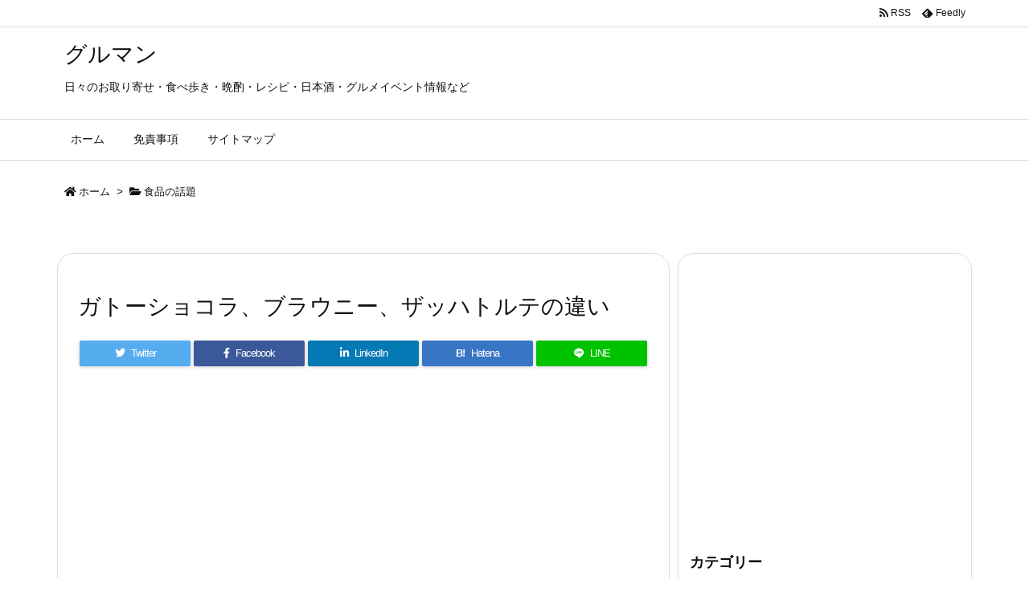

--- FILE ---
content_type: text/html; charset=UTF-8
request_url: https://foodjapan.info/2395.html
body_size: 22473
content:
<!DOCTYPE html>
<html lang="ja" itemscope itemtype="https://schema.org/WebPage">
<head prefix="og: http://ogp.me/ns# article: http://ogp.me/ns/article# fb: http://ogp.me/ns/fb#">
<meta charset="UTF-8" />
<meta http-equiv="X-UA-Compatible" content="IE=edge" />
<meta name="viewport" content="width=device-width, initial-scale=1, user-scalable=yes" />
<title>ガトーショコラ、ブラウニー、ザッハトルテの違い | グルマン</title>
<link rel='dns-prefetch' href='//ajax.googleapis.com' />
<link rel='dns-prefetch' href='//s.w.org' />
<link rel="canonical" href="https://foodjapan.info/2395.html" />
<link rel='shortlink' href='https://foodjapan.info/?p=2395' />
<link rel="pingback" href="https://foodjapan.info/xmlrpc.php" />
<link rel="manifest" href="https://foodjapan.info/luxe-manifest.json" />
<link rel="alternate" type="application/rss+xml" title="グルマン RSS Feed" href="https://foodjapan.info/feed" />
<link rel="alternate" type="application/atom+xml" title="グルマン Atom Feed" href="https://foodjapan.info/feed/atom" />
<!-- Global site tag (gtag.js) - Google Analytics -->
<script async src="https://www.googletagmanager.com/gtag/js?id=UA-86951303-1"></script>
<script>
  window.dataLayer = window.dataLayer || [];
  function gtag(){dataLayer.push(arguments);}
  gtag('js', new Date());
  gtag('config', 'UA-86951303-1');</script>
<link rel="icon" href="https://foodjapan.info/wp-content/themes/luxech/images/favicon.ico" />
<link rel="apple-touch-icon-precomposed" href="https://foodjapan.info/wp-content/themes/luxech/images/apple-touch-icon-precomposed.png" />
<meta name="description" content="ガトーショコラとブラウニーとザッハトルテの違いを知っていますか。 大手コンビニエンスストア―では、ガトーショコラを使ったスイーツに人気が集まっているようです。 チョコレートが大好きな女子なら、ガトーシ..." />
<meta name="theme-color" content="#4285f4">
<meta name="format-detection" content="telephone=no">
<meta property="og:type" content="article" />
<meta property="og:url" content="https://foodjapan.info/2395.html" />
<meta property="og:title" content="ガトーショコラ、ブラウニー、ザッハトルテの違い | グルマン" />
<meta property="og:description" content="ガトーショコラとブラウニーとザッハトルテの違いを知っていますか。 大手コンビニエンスストア―では、ガトーショコラを使ったスイーツに人気が集まっているようです。 チョコレートが大好き..." />
<meta property="og:image" content="https://foodjapan.info/wp-content/uploads/2017/11/a9263c16f0ff69aa3e0c8133f438b18e.jpg" />
<meta property="og:image:width" content="480" />
<meta property="og:image:height" content="480" />
<meta property="og:site_name" content="グルマン" />
<meta property="og:locale" content="ja_JP" />
<meta property="article:section" content="食品の話題" />
<meta property="article:published_time" content="2017-11-17T11:27:18Z" />
<meta property="article:modified_time" content="2017-11-17T11:27:18Z" />
<meta name="twitter:card" content="summary" />
<meta name="twitter:domain" content="foodjapan.info" />
<noscript><link rel="stylesheet" id="nav-css" href="//foodjapan.info/wp-content/themes/luxeritas/styles/nav.min.css?v=1577405654" media="all" /></noscript>
<noscript><link rel="stylesheet" id="async-css" href="//foodjapan.info/wp-content/themes/luxeritas/style.async.min.css?v=1578485048" media="all" /></noscript>
<link rel="stylesheet" id="contact-form-7-css" href="//foodjapan.info/wp-content/plugins/contact-form-7/includes/css/styles.css" media="all" />
<link rel="stylesheet" id="sb-type-std-css" href="//foodjapan.info/wp-content/plugins/speech-bubble/css/sb-type-std.css" media="all" />
<link rel="stylesheet" id="sb-type-fb-css" href="//foodjapan.info/wp-content/plugins/speech-bubble/css/sb-type-fb.css" media="all" />
<link rel="stylesheet" id="sb-type-fb-flat-css" href="//foodjapan.info/wp-content/plugins/speech-bubble/css/sb-type-fb-flat.css" media="all" />
<link rel="stylesheet" id="sb-type-ln-css" href="//foodjapan.info/wp-content/plugins/speech-bubble/css/sb-type-ln.css" media="all" />
<link rel="stylesheet" id="sb-type-ln-flat-css" href="//foodjapan.info/wp-content/plugins/speech-bubble/css/sb-type-ln-flat.css" media="all" />
<link rel="stylesheet" id="sb-type-pink-css" href="//foodjapan.info/wp-content/plugins/speech-bubble/css/sb-type-pink.css" media="all" />
<link rel="stylesheet" id="sb-type-rtail-css" href="//foodjapan.info/wp-content/plugins/speech-bubble/css/sb-type-rtail.css" media="all" />
<link rel="stylesheet" id="sb-type-drop-css" href="//foodjapan.info/wp-content/plugins/speech-bubble/css/sb-type-drop.css" media="all" />
<link rel="stylesheet" id="sb-type-think-css" href="//foodjapan.info/wp-content/plugins/speech-bubble/css/sb-type-think.css" media="all" />
<link rel="stylesheet" id="sb-no-br-css" href="//foodjapan.info/wp-content/plugins/speech-bubble/css/sb-no-br.css" media="all" />
<link rel="stylesheet" id="toc-screen-css" href="//foodjapan.info/wp-content/plugins/table-of-contents-plus/screen.min.css" media="all" />
<link rel="stylesheet" id="wordpress-popular-posts-css" href="//foodjapan.info/wp-content/plugins/wordpress-popular-posts/style/wpp.css" media="all" />
<style id='luxech-inline-css'>
/*! Luxeritas WordPress Theme 3.7.4 - free/libre wordpress platform
 * @copyright Copyright (C) 2015 Thought is free. */*,*:before,*:after{box-sizing:border-box}@-ms-viewport{width:device-width}a:not([href]):not([tabindex]),a:not([href]):not([tabindex]):hover,a:not([href]):not([tabindex]):focus{color:inherit;text-decoration:none}a:not([href]):not([tabindex]):focus{outline:0}h1{font-size:2em;margin:.67em 0}small{font-size:80%}img{border-style:none;vertical-align:middle}hr{box-sizing:content-box;height:0;overflow:visible;margin-top:1rem;margin-bottom:1rem;border:0}pre{margin-top:0;margin-bottom:1rem;overflow:auto;-ms-overflow-style:scrollbar}code,pre{font-family:monospace,monospace;font-size:1em}ul ul,ol ul,ul ol,ol ol{margin-bottom:0}p{margin-top:0;margin-bottom:1rem}button{border-radius:0}button:focus{outline:1px dotted;outline:5px auto -webkit-focus-ring-color}input,button,select,optgroup,textarea{margin:0;font-family:inherit;font-size:inherit;line-height:inherit}button,input{overflow:visible}button,select{text-transform:none}button,html [type=button],[type=reset],[type=submit]{-webkit-appearance:button}button::-moz-focus-inner,[type=button]::-moz-focus-inner,[type=reset]::-moz-focus-inner,[type=submit]::-moz-focus-inner{padding:0;border-style:none}input[type=radio],input[type=checkbox]{box-sizing:border-box;padding:0}[type=number]::-webkit-inner-spin-button,[type=number]::-webkit-outer-spin-button{height:auto}[type=search]{outline-offset:-2px;-webkit-appearance:none}[type=search]::-webkit-search-cancel-button,[type=search]::-webkit-search-decoration{-webkit-appearance:none}textarea{overflow:auto;resize:vertical}label{display:inline-block;margin-bottom:.5rem}h1,h2,h3,h4,h5,h6{margin-top:0;margin-bottom:.5rem;font-family:inherit;font-weight:500;line-height:1.2;color:inherit}.container{width:100%;margin-right:auto;margin-left:auto}@media (min-width:768px){.container{max-width:720px}}@media (min-width:992px){.container{max-width:960px}}@media (min-width:1200px){.container{max-width:1140px}}.col-4,.col-6,.col-12{float:left;position:relative;width:100%;min-height:1px;padding-right:15px;padding-left:15px}.col-12{-webkit-box-flex:0;-ms-flex:0 0 100%;flex:0 0 100%;max-width:100%}.col-6{-webkit-box-flex:0;-ms-flex:0 0 50%;flex:0 0 50%;max-width:50%}.col-4{-webkit-box-flex:0;-ms-flex:0 0 33.333333%;flex:0 0 33.333333%;max-width:33.333333%}.clearfix:after{display:block;clear:both;content:""}.pagination{display:-webkit-box;display:-ms-flexbox;display:flex;padding-left:0;list-style:none;border-radius:.25rem}table{border-collapse:collapse}caption{padding-top:.75rem;padding-bottom:.75rem;color:#6c757d;text-align:left;caption-side:bottom}th{text-align:left}@font-face{font-family:'icomoon';src:url('/wp-content/themes/luxech/fonts/icomoon/fonts/icomoon.eot');src:url('/wp-content/themes/luxech/fonts/icomoon/fonts/icomoon.eot') format('embedded-opentype'),url('/wp-content/themes/luxech/fonts/icomoon/fonts/icomoon.woff') format('woff'),url('/wp-content/themes/luxech/fonts/icomoon/fonts/icomoon.ttf') format('truetype'),url('/wp-content/themes/luxech/fonts/icomoon/fonts/icomoon.svg') format('svg');font-weight:400;font-style:normal;font-display:swap}[class^=ico-],[class*=" ico-"]{font-family:'icomoon' !important;speak:none;font-style:normal;font-weight:400;font-variant:normal;text-transform:none;line-height:1;-webkit-font-smoothing:antialiased;-moz-osx-font-smoothing:grayscale}.ico-feedly:before{content:"\e600"}.ico-feedly-o:before{content:"\e601"}.ico-feedly-square:before{content:"\e602"}.ico-line:before{content:"\e700"}.ico-line-square:before{content:"\e701"}*{margin:0;padding:0}a:hover,.term img,a:hover,.term img:hover{transition:opacity .3s,transform .5s}a:hover img{opacity:.8}hr{border-top:1px dotted #999}img,video,object,canvas{max-width:100%;height:auto;box-sizing:content-box}.no-js img.lazy{display:none!important}pre,ul,ol{margin:0 0 1.6em}pre{margin-bottom:30px}blockquote,.wp-block-quote{display:block;position:relative;overflow:hidden;margin:1.6em 5px;padding:25px;font-size:1.4rem;background:#fdfdfd;border:0;border-radius:6px;box-shadow:0 5px 5px 0 rgba(18,63,82,.035),0 0 0 1px rgba(176,181,193,.2)}blockquote:after{content:"\275b\275b";display:block;position:absolute;font-family:Arial,sans-serif;font-size:200px;line-height:1em;left:-25px;top:-15px;opacity:.04}blockquote cite,.wp-block-quote cite{display:block;text-align:right;font-family:serif;font-size:.9em;font-style:oblique}.wp-block-quote:not(.is-large):not(.is-style-large){border:0}blockquote ol:first-child,blockquote p:first-child,blockquote ul:first-child{margin-top:5px}blockquote ol:last-child,blockquote p:last-child,blockquote ul:last-child{margin-bottom:5px}[type=submit],[type=text],[type=email],.reply a{display:inline;line-height:1;vertical-align:middle;padding:12px 12px 11px;max-width:100%}.reply a,[type=submit],div[class$=-w] ul[class*=sns] li a,.widget_categories select,.widget_archive select{color:#333;font-weight:400;background:#fff;border:1px solid #ddd}div[class$=-w] ul[class*=sns] li a{color:#666;background:#fbfbfb;border:1px solid #ccc}option,textarea,[type=text],[type=email],[type=search]{color:inherit;background:#fff;border:1px solid #ddd}[type=search]{-webkit-appearance:none;outline-offset:-2px;line-height:1;border-radius:0}[type=search]::-webkit-search-cancel-button,[type=search]::-webkit-search-decoration{display:none}textarea{padding:8px;max-width:100%}.cboth{clear:both}.bold{font-weight:700}.wp-caption{margin-bottom:1.6em;max-width:100%}.wp-caption img[class*=wp-image-]{display:block;margin:0}.post .wp-caption-text,.post .wp-caption-dd{font-size:1.2rem;line-height:1.5;margin:0;padding:.5em 0}.sticky .posted-on{display:none}.bypostauthor>article .fn:after{content:"";position:relative}.screen-reader-text{clip:rect(1px,1px,1px,1px);height:1px;overflow:hidden;position:absolute !important;width:1px}strong{font-weight:700}em{font-style:italic}.alignleft{display:inline;float:left}.alignright{display:inline;float:right}.aligncenter{display:block;margin-right:auto;margin-left:auto}blockquote.alignleft,.wp-caption.alignleft,img.alignleft{margin:.4em 1.6em 1.6em 0}blockquote.alignright,.wp-caption.alignright,img.alignright{margin:.4em 0 1.6em 1.6em}blockquote.aligncenter,.wp-caption.aligncenter,img.aligncenter{clear:both;margin-top:.4em;margin-bottom:1.6em}.wp-caption.alignleft,.wp-caption.alignright,.wp-caption.aligncenter{margin-bottom:1.2em}img[class*=wp-image-],img[class*=attachment-]{max-width:100%;height:auto}.gallery-item{display:inline-block;text-align:left;vertical-align:top;margin:0 0 1.5em;padding:0 1em 0 0;width:50%}.gallery-columns-1 .gallery-item{width:100%}.gallery-columns-2 .gallery-item{max-width:50%}@media screen and (min-width:30em){.gallery-item{max-width:25%}.gallery-columns-1 .gallery-item{max-width:100%}.gallery-columns-2 .gallery-item{max-width:50%}.gallery-columns-3 .gallery-item{max-width:33.33%}.gallery-columns-4 .gallery-item{max-width:25%}}.gallery-caption{display:block;font-size:1.2rem;line-height:1.5;padding:.5em 0}.wp-block-image{margin:0 0 1.6em}#head-in{padding-top:28px;background:#fff}.band{position:absolute;top:0;left:0;right:0}div[id*=head-band]{margin:auto;height:34px;line-height:34px;overflow:hidden;background:#fff;border-bottom:1px solid #ddd}.band-menu{position:relative;margin:auto}.band-menu ul{font-size:1px;margin:0 -5px 0 0;position:absolute;right:10px;list-style:none}.band-menu li{display:inline-block;vertical-align:middle;font-size:1.2rem;margin:0 3px;line-height:1}.band-menu li a{color:#111;text-decoration:none}.band-menu li a:hover{color:#09f}.band-menu .menu-item a:before{display:inline;margin:5px;line-height:1;font-family:'Font Awesome 5 Free';content:"\f0da";font-weight:900}div[id*=head-band] .snsf{display:block;min-width:28px;height:20px;margin:-2px -6px 0 0;text-align:center}div[id*=head-band] .snsf a{display:block;height:100%;width:100%;text-decoration:none;letter-spacing:0;font-family:Verdana,Arial,Helvetica,Roboto;padding:4px;border-radius:2px}#sitename{display:inline-block;max-width:100%;margin:0 0 12px;font-size:2.8rem;line-height:1.4}#sitename a{color:inherit;text-decoration:none}.desc{line-height:1.4}.info{padding:20px 10px;overflow:hidden}.logo,.logo-up{margin:15px auto -10px auto;text-align:center}.logo-up{margin:15px auto 0 auto}#header .head-cover{margin:auto}#header #gnavi,#foot-in{margin:auto}#nav{margin:0;padding:0;border-top:1px solid #ddd;border-bottom:1px solid #ddd;position:relative;z-index:20}#nav,#gnavi ul,#gnavi li a,.mobile-nav{color:#111;background:#fff}#gnavi .mobile-nav{display:none}#gnavi .nav-menu{display:block}#gnavi ul{margin:0;text-indent:0;white-space:nowrap}#gnavi li,#gnavi li a{display:block;text-decoration:none;text-align:center}#gnavi li{float:left;position:relative;list-style-type:none}#gnavi li:hover>a,#gnavi li:hover>a>span,div.mobile-nav:hover,ul.mobile-nav li:hover{color:#fff;background:#09f}#gnavi li ul{display:none}#gnavi .current-menu-item>a,#gnavi .current-menu-ancestor>a,#gnavi .current_page_item>a,#gnavi .current_page_ancestor>a{background:none repeat scroll 0 0 #000;color:#fff}@media (min-width:992px){#gnavi ul{display:-webkit-box;display:-ms-flexbox;display:flex;-ms-flex-wrap:wrap;flex-wrap:wrap}#gnavi li{-webkit-box-flex:0 0 auto;-ms-flex:0 0 auto;flex:0 0 auto;min-width:1px;background:#09f}#gnavi div>ul>li{background:0 0}#gnavi li span{display:block}#gnavi div>ul>li>a>span{transition:.4s;border-bottom:0;padding:16px 18px}#gnavi li>ul{display:none;margin:0;padding:1px 0 0;border-right:1px solid #ddd;border-left:1px solid #ddd;background:0 0;position:absolute;top:100%;z-index:1}#gnavi li li{width:100%;min-width:160px}#gnavi li li span{border-bottom:1px solid #ddd;font-size:1.3rem;padding:10px 15px;width:100%;text-align:left}#gnavi li li ul{padding:0;border-top:1px solid #ddd;overflow:hidden;top:-1px;left:100%}#gnavi ul ul>li[class*=children]>a>span:after{font-family:'Font Awesome 5 Free';content:"\f0da";font-weight:900;position:absolute;right:6px}}@media (max-width:991px){#gnavi ul.mobile-nav{display:table;table-layout:fixed;width:100%;margin:0;border:0}#gnavi div.mobile-nav{display:block;padding:8px 20px;cursor:pointer}#gnavi .mobile-nav li{display:table-cell;text-align:center;padding:8px 10px;border:0;float:none}#gnavi .mobile-nav li i,#gnavi .mobile-nav li svg{font-size:1.8rem;font-style:normal}#gnavi ul{display:none;border:0;border-bottom:solid 1px #ddd}#gnavi li{display:block;float:none;width:100%;padding-left:0;text-align:left;line-height:1.2;border-top:1px solid #ddd;list-style:disc inside}#gnavi li:hover>a>span{background:0 0}#gnavi p{letter-spacing:0;font-size:1.2rem;line-height:1;margin:6px 0 0}}#primary{border:1px solid transparent}#section,.grid{margin:0 10px 20px 0}.grid{padding:45px 68px;background:#fff;border:1px solid #ddd}#breadcrumb{margin:20px 0 15px;padding:10px}#breadcrumb,#breadcrumb a{color:#111;text-decoration:none}#breadcrumb a:hover{text-decoration:underline}#breadcrumb h1,#breadcrumb li{display:inline;list-style-type:none;font-size:1.3rem}#breadcrumb i,#breadcrumb svg{margin-right:3px}#breadcrumb i.arrow{margin:0 8px}.term{margin-right:10px}.term img{float:left;max-width:40%;height:auto;margin-bottom:15px;background:inherit;border:1px solid #ddd;border-radius:4px;box-shadow:0 0 2px 1px rgba(255,255,255,1) inset}.term img:hover{border-color:#06c}#related .term img{padding:1px;width:100px;height:100px}.read-more-link,.read-more-link i,.read-more-link svg{text-decoration:underline}#list a{word-break:normal}#list .toc{margin:0 0 25px}#list .excerpt{margin:0 0 12px;line-height:1.8}.exsp{display:inline}#list .read-more{clear:both;line-height:1;margin:35px 0 30px;text-align:right}#list .read-more{margin:0}@media (max-width:575px){.read-more-link{color:inherit;background:#fafafa;border:1px solid #aaa}.read-more-link:hover{color:#dc143c;background:#f0f0f0;text-decoration:none}}.meta,.post .meta{margin:0;font-size:1.4rem;color:#111;margin-bottom:35px;line-height:1.6;vertical-align:middle;padding:16px 0}.meta a{color:#111;text-decoration:underline}.meta span{margin:0 10px 0 5px}.meta i:first-child{margin-left:0}.meta-box{margin:30px 10px}.toc .meta-u,.post .meta-u{line-height:1.4;background:0 0;border:0;margin:0 0 10px;padding:0}.post .meta-u{overflow:hidden;text-align:right}#paging{margin:auto;text-align:center}#paging ul{padding:0}#paging i{font-weight:700}#paging .not-allow i{font-weight:400;opacity:.3}.pagination{display:-webkit-box;display:-ms-flexbox;display:flex;-webkit-box-pack:center;-ms-flex-pack:center;justify-content:center;margin:0}.pagination li{-webkit-box-flex:1 1 42px;-ms-flex:1 1 42px;flex:1 1 42px;max-width:42px;min-width:27px;float:left}.pagination>li>a,.pagination>li>span{display:inline-block;width:100%;padding:6px 0;color:inherit;background:#fff;border:1px solid #ddd;border-right:0}.pagination>li:last-child>a,.pagination>li:last-child>span,.pagination>.not-allow:first-child>span:hover{border-right:1px solid #ddd}.pagination>.active>span,.pagination>li>a:hover{color:#fff;background:#dc143c}.pagination>.active>span:hover,.pagination>.not-allow>span:hover{cursor:text}.post #paging{margin:20px 0 40px}.post{font-size:1.6rem;line-height:1.8}.post p{margin:1.3em 0}.post a{text-decoration:underline}.post h2,.post h3,.post h4,.post h5,.post h6{line-height:1.4;margin-top:35px;margin-bottom:30px}.post h1:first-child{margin-top:0}.post h2:first-child,.post h3:first-child{margin-top:30px}.post h2{border-left:8px solid #999;font-size:2.4rem;padding:8px 20px}.post h3{font-size:2.2rem;padding:2px 15px;margin-left:5px;border-left:2px #999 solid}.post h4{font-size:1.8rem;padding:0 12px;border:0;border-left:solid 12px #999}.post table{margin-bottom:30px}.post td,.post th{padding:8px 10px;border:1px solid #ddd}.post th{text-align:center;background:#f5f5f5}.post ul,.post ol{padding:0 0 0 30px}.post .vcard{text-align:right}.post .vcard i,.post .vcard svg{margin-right:8px}.entry-title,#front-page-title{font-size:2.8rem;line-height:1.5;background:0 0;border:none;margin:0 0 10px;padding:0}.entry-title a{color:inherit;text-decoration:none}.entry-title a:hover{color:#dc143c}#sns-tops{margin:-25px 0 45px}#sns-bottoms{margin:16px 0 0}#bottom-area #sns-bottoms{margin-bottom:0}.sns-msg h2{display:inline-block;margin:0 0 0 5px;padding:0 8px;line-height:1;font-size:1.6rem;background:0 0;border:none;border-bottom:5px solid #ccc}#pnavi{clear:both;padding:0;border:1px solid #ddd;background:#fff;height:auto;overflow:hidden}#pnavi .next,#pnavi .prev{position:relative}#pnavi .next{text-align:right;border-bottom:1px solid #ddd}#pnavi i,#pnavi svg{font-size:2.2rem}#pnavi .next-arrow,#pnavi .prev-arrow{font-size:1.6rem;position:absolute;top:10px}#pnavi .next-arrow{left:20px}#pnavi .prev-arrow{right:20px}#pnavi .ntitle,#pnavi .ptitle{margin-top:32px}#pnavi img{height:100px;width:100px;border:1px solid #ddd;border-radius:8px}#pnavi a{display:block;padding:15px 30px;overflow:hidden;text-decoration:none;color:#999;min-height:132px}#pnavi a:hover{color:#dc143c}#pnavi a>img,#pnavi a:hover>img{transition:opacity .4s,transform .4s}#pnavi a:hover>img{border-color:#337ab7}#pnavi .block-span{display:block;margin-top:35px}#pnavi .next img,#pnavi .no-img-next i,#pnavi .no-img-next svg{float:right;margin:0 0 0 10px}#pnavi .prev img,#pnavi .no-img-prev i,#pnavi .no-img-prev svg{float:left;margin:0 10px 0 0}#pnavi i.navi-home,#pnavi svg.navi-home,#pnavi .no-img-next i,#pnavi .no-img-next svg,#pnavi .no-img-prev i,#pnavi .no-img-prev svg{font-size:9.4rem;padding:5px 0;text-align:center}#pnavi i.navi-home,#pnavi svg.navi-home{font-size:10rem;padding:0}@media (min-width:1200px),(min-width:540px) and (max-width:991px){#pnavi .next,#pnavi .prev,#pnavi .next a,#pnavi .prev a{padding-bottom:32767px;margin-bottom:-32752px}#pnavi .next,#pnavi .prev{margin-bottom:-32767px;width:50%}#pnavi .next{float:right;border-left:1px solid #ddd}}.related,.discussion,.tb{font-size:2.4rem;line-height:2;margin:0 0 15px}.related i,.related svg,.discussion i,.discussion svg,.tb i,.tb svg{margin-right:10px}#related{padding:0}#related .term img{float:left;margin:8px 10px 8px 0}#related h3{font-size:1.6rem;font-weight:700;padding:0;margin:10px 0 10px 10px;border:none}#related h3 a{color:inherit;text-decoration:none;line-height:1.6}#related h3 a:hover{color:#09f}#related .toc{padding:10px 0;border-top:1px dotted #ccc}#related .toc:first-child{border-top:none}#related .excerpt p{display:inline;opacity:.7;font-size:1.3rem}#comments h3{font-size:1.6rem;border:none;padding:10px 0;margin-bottom:10px}#comments h3 i,#comments h3 svg{font-size:2.2rem;margin-right:10px}.comments-list,.comments-list li{border-bottom:1px solid #ddd}.comments-list li{margin-bottom:20px}.comments-list .comment-body{padding-bottom:20px}.comments-list li:last-child{margin-bottom:0;padding-bottom:0;border:none}#comments p{font-size:1.4rem;margin:20px 0}#comments label{display:block}.comment-author.vcard .avatar{display:block;float:left;margin:0 10px 20px 0}.comment-meta{margin-bottom:40px}.comment-meta:after{content:" ";clear:both}.fn{line-height:1.6;font-size:1.5rem}.says{margin-left:10px}.commentmetadata{font-size:1.4rem;height:15px;padding:10px 10px 10px 0}.reply a{display:block;text-decoration:none;text-align:center;width:65px;margin:0 0 0 auto}.comments-list{padding-left:0;list-style-type:none}.comments-list li.depth-1>ul.children{padding-left:30px}.comments-list li{list-style-type:none}#comments .no-comments{margin:0 0 20px;padding:10px 20px 30px;border-bottom:1px solid #ddd}#c-paging{text-align:center;padding:0 0 20px;border-bottom:1px solid #ccc}#commentform{display:-webkit-box;display:-ms-flexbox;display:flex;-webkit-flex-wrap:wrap;-ms-flex-wrap:wrap;flex-wrap:wrap}#commentform p{margin:0 0 20px}#respond{font-size:1.6rem}#commentform .tags{padding:10px;font-size:1.3rem}.comment-form-author{-webkit-flex:0 1 35%;-ms-flex:0 1 35%;flex:0 1 35%}.comment-form-email{-webkit-flex:1 0 64%;-ms-flex:1 0 64%;flex:1 0 64%;padding-left:10px}#commentform input,#comments textarea,[class^=comment-form-]{margin:0;width:100%}#comments .comment-form-cookies-consent{display:table}#comments .comment-form-cookies-consent *{display:table-cell;margin:5px 5px 20px 0;width:auto}#comments .form-submit{margin:0}#comments .comments-list .form-submit{margin-bottom:40px}#comments [type=submit]{color:#fff;background:#666;padding:18px 18px 17px;cursor:pointer}#comments [type=submit]:hover{background:#dc143c}#trackback input{width:100%;margin:0 0 10px}#list-title{margin:0 0 40px;font-size:2.8rem;font-weight:400}#section .grid #list-title{margin:0}div[id*=side-],#col3{padding:20px 0;border:1px solid #ddd;background:#fff}#side .widget,#col3 .widget{word-break:break-all;margin:0 6px;padding:20px 7px;border:1px solid transparent}#side ul,#col3 ul{margin-bottom:0}#side ul li,#col3 ul li{list-style-type:none;line-height:2;margin:0;padding:0}#side ul li li,#col3 ul li li{margin-left:16px}#side h3,#col3 h3,#side h4,#col3 h4{font-size:1.8rem;font-weight:700;color:#111;margin:4px 0 20px;padding:4px 0}.search-field{border:1px solid #bbb}#wp-calendar{background:#fff}#wp-calendar caption{color:inherit;background:#fff}#wp-calendar #today{background:#ffec67}#wp-calendar .pad{background:#fff9f9}#footer{clear:both;background:#fff;border-top:1px solid #ddd;z-index:10}.row{margin:0}#foot-in{padding:25px 0}#foot-in a{color:#111}#foot-in h4{font-size:1.8rem;font-weight:700;margin:15px 0;padding:4px 10px;border-left:8px solid #999}#foot-in ul li{list-style-type:none;line-height:1.8;margin:0 10px;padding:0}#foot-in ul li li{margin-left:15px}#copyright{font-size:1.2rem;padding:20px 0;color:#111;background:#fff;clear:both}#footer .copy{font-size:1.2rem;line-height:1;margin:20px 0 0;text-align:center}#footer .copy a{color:inherit}#footer #thk{margin:20px 0;white-space:nowrap;font-size:1.1rem;word-spacing:-1px}#page-top{position:fixed;bottom:14px;right:14px;font-weight:700;background:#656463;text-decoration:none;color:#fff;padding:16px 20px;text-align:center;cursor:pointer;transition:.8s;opacity:0;visibility:hidden;z-index:99}#page-top:hover{opacity:1!important}.i-video,.i-embed{display:block;position:relative;overflow:hidden}.i-video{padding-top:25px;padding-bottom:56.25%}.i-video iframe,.i-video object,.i-video embed{position:absolute;top:0;left:0;height:100%;width:100%}.i-embed iframe{width:100%}.head-under{margin-top:20px}.head-under,.post-title-upper,.post-title-under{margin-bottom:20px}.posts-under-1{padding:20px 0}.posts-under-2{padding-bottom:40px}#sitemap li{border-left:1px solid #000}.recentcomments a{display:inline;padding:0;margin:0}#main{-webkit-box-flex:0 1 772px;-ms-flex:0 1 772px;flex:0 1 772px;max-width:772px;min-width:1px;float:left}#side{-webkit-box-flex:0 0 366px;-ms-flex:0 0 366px;flex:0 0 366px;width:366px;min-width:1px;float:right}@media (min-width:992px){#primary,#field{display:-webkit-box;display:-ms-flexbox;display:flex}#breadcrumb,.head-cover{display:block !important}#sitename img{margin:0}}@media screen and (min-width:768px){.logo,#head-band-in,div[id*=head-band] .band-menu,#header .head-cover,#header #gnavi,#foot-in{max-width:720px}}@media screen and (min-width:992px){.logo,#head-band-in,div[id*=head-band] .band-menu,#header .head-cover,#header #gnavi,#foot-in{max-width:960px}}@media screen and (min-width:992px) and (max-width:1199px){#main{-webkit-box-flex:0 1 592px;-ms-flex:0 1 592px;flex:0 1 592px;max-width:592px;min-width:1px}}@media screen and (min-width:1200px){.logo,#head-band-in,div[id*=head-band] .band-menu,#header .head-cover,#header #gnavi,#foot-in{max-width:1140px}#list .term img{width:auto;height:auto;margin-right:20px}}@media screen and (max-width:1199px){#list .term img{max-width:40%;height:auto;margin-right:20px}}@media print,(max-width:991px){#primary,#main,#side{display:block;width:100%;float:none;clear:both}div[id*=head-band]{padding:0 5px}#header #gnavi{padding-left:0;padding-right:0}#main{margin-bottom:30px}#section{margin-right:0}.grid,#side .widget,#col3 .widget{padding-left:20px;padding-right:20px}.grid{margin:0 0 20px}#side .widget,#col3 .widget{margin-left:0;margin-right:0}#related .toc{margin-right:15px}.comments-list li.depth-1>ul.children{padding-left:0}#foot-in{padding:0}#foot-in .col-xs-4,#foot-in .col-xs-6,#foot-in .col-xs-12{display:none}div[id*=side-]{margin-bottom:20px}#side-scroll{max-width:32767px}}@media (max-width:575px){.grid,#side .widget,#col3 .widget{padding-left:7px;padding-right:7px}.meta,.post .meta{font-size:1.2rem}#side li a,#col3 li a{padding:14px}#list .term img{max-width:30%;height:auto;margin:0 15px 25px 0}#list .excerpt{padding-left:0;margin:0 0 40px}.excerpt p{display:inline}.excerpt br{display:none}.read-more-link{display:block;clear:both;padding:12px;font-size:1.2rem;text-align:center;white-space:nowrap;overflow:hidden}.read-more-link,.read-more-link i{text-decoration:none}#list .term img{margin-bottom:30px}#list .read-more-link{margin:20px 0 0}#sitename{font-size:2.2rem}.entry-title,#front-page-title,.post h2,.post h3,.related,.discussion,.tb{font-size:1.8rem}[class^=comment-form-]{flex:0 0 100%;padding:0}#page-top{font-size:2rem;padding:8px 14px}.ptop{display:none}}div[id^=tile-],div[id^=card-]{display:-webkit-box;display:-ms-flexbox;display:flex;-ms-flex-wrap:wrap;flex-wrap:wrap;-webkit-box-pack:space-between;-ms-flex-pack:space-between;justify-content:space-between}div[id^=tile-] .toc,div[id^=card-] .toc{max-width:100%;width:100%}div[id^=tile-] .toc:not(#bottom-area):not(.posts-list-middle-widget):not(#bottom-area):not(.posts-list-under-widget),div[id^=card-] .toc:not(#bottom-area):not(.posts-list-middle-widget):not(#bottom-area):not(.posts-list-under-widget){position:relative;display:inline-block;vertical-align:top;min-width:1px}@media (min-width:1200px){#tile-4 .toc,#card-4 .toc{max-width:24.5%;width:24.5%}#tile-3 .toc,#card-3 .toc{max-width:32.5%;width:32.5%}#tile-2 .toc,#card-2 .toc{max-width:49%;width:49%}}@media (min-width:768px) and (max-width:1199px){#tile-4 .toc,#card-4 .toc{max-width:32.5%;width:32.5%}#tile-3 .toc,#card-3 .toc,#tile-2 .toc,#card-2 .toc{max-width:49%;width:49%}}@media (min-width:576px) and (max-width:767px){#tile-4 .toc,#card-4 .toc,#tile-3 .toc,#card-3 .toc,#tile-2 .toc,#card-2 .toc{max-width:49%;width:49%}}#list #bottom-area,#list .posts-list-under-widget{max-width:100%;width:100%}div[id^=tile-] .toc:not(#bottom-area):not(.posts-list-middle-widget):not(#bottom-area):not(.posts-list-under-widget){padding:15px}div[id^=card-] .toc:not(#bottom-area):not(.posts-list-middle-widget):not(#bottom-area):not(.posts-list-under-widget){padding:0 15px}div[id^=tile-] .meta,div[id^=card-] .meta{font-size:1.3rem;margin-bottom:10px}div[id^=tile-] .meta{margin-bottom:10px}div[id^=card-] .meta{margin-bottom:15px;padding:15px 10px 10px;border:none;border-bottom:1px solid #ddd}div[id^=tile-] .term,div[id^=card-] .term{margin:0}div[id^=card-] .term{max-width:40%;padding:0 20px 0 0;overflow:hidden;float:left}#list div[id^=tile-] .term img,#list div[id^=card-] .term img{max-width:100%;width:auto;height:auto}#list div[id^=tile-] .term img{box-sizing:border-box;float:none}#list div[id^=card-] .term img{border:none}#list div[id^=tile-] .exsp,#list div[id^=card-] .exsp{opacity:.6}#list div[id^=tile-] .excerpt,#list div[id^=card-] .excerpt{padding-bottom:30px;font-size:1.3rem;line-height:1.4}#list div[id^=card-] .excerpt{padding-bottom:10px}#list div[id^=tile-] .read-more{position:absolute;bottom:20px;right:15px;left:15px}#list div[id^=card-] .read-more{margin-bottom:20px}div[id^=tile-] h2,div[id^=card-] h2{font-size:1.6rem}div[class*=snsf-]{margin:2px 0 0;padding:0}div[class*=snsf-] .clearfix{padding:0}div[class*=snsf-] i,div[class*=snsf-] svg{max-width:16px}.snsname,.cpname{margin-left:5px}.snsfb{display:-webkit-box;display:-ms-flexbox;display:flex;flex-wrap:wrap;justify-content:space-between}.snsf-c li,.snsf-w li{-webkit-box-flex:1;-ms-flex:1;flex:1 1 auto;list-style:none;vertical-align:middle;text-align:center;color:#fff;padding:1px 2px;margin-bottom:2px;white-space:nowrap;cursor:pointer}.snsf-c .snsfb li a,.snsf-w .snsfb li a{padding:9px 0 10px}.snsf-c a,.snsf-w a,.snsf-c .snsfcnt,.snsf-w .snsfcnt{display:block;font-family:Verdana,Arial,Helvetica,Roboto;text-align:center;text-decoration:none;width:100%;border-radius:2px}.snsf-c .fa-hatena,.snsf-w .fa-hatena{font-weight:700;font-family:Verdana,Arial,Helvetica,Roboto}.snsf-c a,.snsf-c a:hover,.snsf-w a,.snsf-w a:hover{position:relative;line-height:1;padding:10px 0;color:#fff}.snsf-c .snsfb li a,.snsf-w .snsfb li a{font-family:Verdana,Arial,Helvetica,Roboto;font-size:1.3rem;letter-spacing:-1px}.snsf-c .snsfb li a{box-shadow:0 1px 4px 0 rgba(0,0,0,.2)}.snsf-w .snsfb li a{box-sizing:border-box;border:1px solid #ddd}.snsf-c .snsfb li a:hover{opacity:.6}.snsf-w .snsfb li a:hover{background:#f8f8f8;opacity:.7}.snsf-c .snsfb i,.snsf-w .snsfb i{margin-right:3px}.snsfcnt{display:block;position:absolute;right:0;top:-18px;padding:3px 0;font-size:1.1rem;background:#fffefd}.snsf-c .snsfcnt{color:#333;border:2px solid #ddd}.snsf-w .snsfcnt{box-sizing:content-box;top:-18px;left:-1px;border:1px solid #ddd;border-radius:2px 2px 0 0;color:#333}.snsfcnt i{margin:0 !important}.snsf-c .twitter a{background:#55acee}.snsf-c .facebook a{background:#3b5998}.snsf-c .linkedin a{background:#0479b4}.snsf-c .pinit a{background:#bd081c}.snsf-c .hatena a{background:#3875c4}.snsf-c .pocket a{background:#ee4257}.snsf-c .line a{background:#00c300}.snsf-c .rss a{background:#fe9900}.snsf-c .feedly a{background:#87bd33}.snsf-c .cp-button a{background:#56350d}.snsf-c .twitter .snsfcnt{border-color:#55acee}.snsf-c .facebook .snsfcnt{border-color:#3b5998}.snsf-c .linkedin .snsfcnt{border-color:#0479b4}.snsf-c .pinit .snsfcnt{border-color:#bd081c}.snsf-c .hatena .snsfcnt{border-color:#3875c4}.snsf-c .pocket .snsfcnt{border-color:#ee4257}.snsf-c .line .snsfcnt{border-color:#00c300}.snsf-c .rss .snsfcnt{border-color:#fe9900}.snsf-c .feedly .snsfcnt{border-color:#87bd33}.snsf-c .cp-button .snsfcnt{border-color:#56350d}.snsf-w .snsfb .twitter a{color:#55acee}.snsf-w .snsfb .facebook a{color:#3b5998}.snsf-w .snsfb .linkedin a{color:#0479b4}.snsf-w .snsfb .pinit a{color:#bd081c}.snsf-w .snsfb .hatena a{color:#3875c4}.snsf-w .snsfb .pocket a{color:#ee4257}.snsf-w .snsfb .line a{color:#00c300}.snsf-w .snsfb .rss a{color:#fe9900}.snsf-w .snsfb .feedly a{color:#87bd33}.snsf-w .snsfb .cp-button a{color:#56350d}@media screen and (max-width:765px){div[class*=snsf-] .snsname{display:none}}@media screen and (min-width:992px){.snsfb li.line-sm{display:none !important}}@media screen and (max-width:991px){.snsfb li.line-pc{display:none !important}}.blogcard{margin:0 0 1.6em}.blogcard p{font-size:1.6rem;line-height:1.6;margin:0 0 .5em}.blogcard a{font-size:1.4rem}a.blogcard-href{display:block;position:relative;padding:20px;border:1px solid #ddd;background:#fff;color:#111;text-decoration:none;max-width:540px;min-height:140px;transition:transform .4s ease}a.blogcard-href:hover{color:#ff811a;background:#fcfcfc;box-shadow:3px 3px 8px rgba(0,0,0,.2);transform:translateY(-4px)}p.blog-card-title{color:#111;font-weight:700}p.blog-card-desc{font-size:.9em;color:#666}.blogcard-img{float:right;margin:0 0 15px 20px}p.blogcard-link{clear:both;font-size:.8em;color:#999;margin:15px 0 0}img.blogcard-icon,amp-img.blogcard-icon{display:inline-block;width:18px;height:18px}#search{padding-bottom:0;position:relative;width:100%}#search label{width:100%;margin:0}.search-field{width:100%;height:32px;margin:0;padding:4px 6px}[type=submit].search-submit{position:absolute;top:2px;right:2px;height:28px;padding:8px;font-size:1.2rem}.search-field::-webkit-input-placeholder{font-family:'Font Awesome 5 Free';font-weight:900;color:#767676;font-size:1.4rem}.search-field:-moz-placeholder{font-family:'Font Awesome 5 Free';font-weight:900;color:#767676;font-size:1.4rem}.search-field:-ms-input-placeholder{font-family:'Font Awesome 5 Free';font-weight:900;color:#767676;font-size:1.4rem}.search-field:placeholder-shown{font-family:'Font Awesome 5 Free';font-weight:900;color:#767676;font-size:1.4rem}#search input:focus::-webkit-input-placeholder{color:transparent}#search input:focus:-moz-placeholder{color:transparent}#search input:focus:-ms-placeholder{color:transparent}.widget_categories,.widget_archive{margin-bottom:5px}.widget_categories select,.widget_archive select{padding:15px 13px;width:100%;height:32px;margin:0;padding:4px 6px;border:1px solid #bbb}.calendar_wrap{margin-bottom:10px}#wp-calendar{table-layout:fixed;line-height:2;width:100%;margin:0 auto;padding:0;border-collapse:collapse;border-spacing:0;font-size:1.2rem}#side #wp-calendar,#col3 #wp-calendar{margin:0 auto -10px auto}#wp-calendar caption{padding:2px;width:auto;text-align:center;font-weight:700;border:thin solid #ccc;border-radius:3px 3px 0 0;caption-side:top}#wp-calendar #today{font-weight:700}#wp-calendar th,#wp-calendar td{line-height:2;vertical-align:middle;text-align:center}#wp-calendar td{border:thin solid #ccc}#wp-calendar th{font-style:normal;font-weight:700;color:#fff;border-left:thin solid #ccc;border-right:thin solid #ccc;background:#333}#wp-calendar a{font-size:1.2rem;color:#3969ff;text-decoration:underline}#wp-calendar a:hover{color:#c3251d}@media print,(max-width:991px){#wp-calendar,#wp-calendar a{font-size:1.7rem}}.tagcloud{display:-webkit-box;display:-ms-flexbox;display:flex;-ms-flex-wrap:wrap;flex-wrap:wrap;letter-spacing:-.4em}.tagcloud a{display:inline-block;-webkit-box-flex:0 0 auto;-ms-flex:0 0 auto;flex:1 0 auto;min-width:1px;letter-spacing:normal;text-decoration:none;font-size:14px;font-size:1.4rem!important;border:1px solid #ddd;margin:2px;padding:5px 10px}#thk-new{margin:-10px 0 0}#thk-new .term img,#thk-new .term amp-img{margin:0 10px 0 0;padding:1px;width:100px;height:100px}#thk-new .excerpt p{display:block;margin:0;padding:0;font-size:1.2rem;line-height:1.4}#thk-new p.new-title{font-size:1.4rem;font-weight:700;line-height:1.4;padding:0;margin:0 0 14px;text-decoration:none}#thk-new .toc{padding:15px 0;border-bottom:1px dotted #ccc}#thk-new .toc:last-child{margin-bottom:0;padding-bottom:0;border-style:none}ul#thk-rcomments{margin-top:-5px;margin-left:5px}#thk-rcomments li,#thk-rcomments li a{background:0 0;font-size:1.2rem}#thk-rcomments li{margin:0;border-bottom:1px dotted #ddd}#thk-rcomments li a{text-decoration:underline}#thk-rcomments li:last-child{border-bottom:none}#thk-rcomments .comment_post{margin-left:10px}#thk-rcomments .widget_comment_author,#thk-rcomments .widget_comment_author a{margin:auto 0;padding:15px 0 0;min-height:40px;color:#767574;font-size:1.2rem;font-weight:700;line-height:1.5;overflow:hidden}#thk-rcomments .widget_comment_author img,#thk-rcomments .widget_comment_author amp-img{float:left;vertical-align:middle;margin-right:5px}#thk-rcomments .widget_comment_author span{display:block;margin:auto 0;overflow:hidden}#thk-rcomments [class*=fa-comment]{margin-right:5px;color:red}#thk-rcomments .fa-angle-double-right{margin-right:5px}#thk-rcomments .comment_excerpt{margin:10px 0 10px 10px;font-size:1.2rem;line-height:1.8}#thk-rcomments .comment_post{display:block;margin:0 0 10px 15px}.ps-widget{margin:0;padding:0;width:100%;overflow:hidden}p.ps-label{text-align:left;margin:0 auto 5px auto;font-size:1.4rem}.ps-widget{display:inline-block}.rectangle-1-row{margin-bottom:10px}.rectangle-1-col{margin-right:10px}.ps-250-250{max-width:250px;max-height:250px}.ps-300-250{max-width:300px;max-height:250px}.ps-336-280{max-width:336px;max-height:280px}.ps-120-600{max-width:120px;max-height:600px}.ps-160-600{max-width:160px;max-height:600px}.ps-300-600{max-width:300px;max-height:600px}.ps-468-60{max-width:468px;max-height:60px}.ps-728-90{max-width:728px;max-height:90px}.ps-970-90{max-width:970px;max-height:90px}.ps-970-250{max-width:970px;max-height:250px}.ps-320-100{max-width:320px;max-height:100px}.ps-col{max-width:690px}@media (min-width:541px) and (max-width:1200px){.rectangle-1-col,.rectangle-2-col{margin:0 0 10px}rectangle-2-col{margin-bottom:20px}.ps-col{max-width:336px}}@media (max-width:991px){.ps-120-600,.ps-160-600,.ps-300-600{max-width:300px;max-height:600px}.ps-728-90,.ps-970-90,.ps-970-250{max-width:728px;max-height:90px}}@media (max-width:767px){.ps-728-90,.ps-970-90,.ps-970-250{max-width:468px;max-height:60px}}@media (max-width:540px){.rectangle-2-col,.rectangle-2-row{display:none}div.ps-widget{max-width:336px;max-height:none}.ps-col{max-width:336px}p.ps-728-90,p.ps-970-90,p.ps-970-250,div.ps-728-90,div.ps-970-90,div.ps-970-250{max-width:320px;max-height:100px}}div.ps-wrap{max-height:none}p.al-c,div.al-c{text-align:center;margin-left:auto;margin-right:auto}#thk-follow{display:table;width:100%;table-layout:fixed;border-collapse:separate;border-spacing:4px 0}#thk-follow ul{display:table-row}#thk-follow ul li{display:table-cell;box-shadow:1px 1px 3px 0 rgba(0,0,0,.3)}#thk-follow .snsf{display:block;border-radius:4px;padding:1px;height:100%;width:100%}#thk-follow li a{display:block;overflow:hidden;white-space:nowrap;border:3px solid #fff;border-radius:2px;line-height:1.2;letter-spacing:0;padding:5px 0;color:#fff;font-size:18px;font-family:Verdana,Arial,Helvetica,Roboto;text-align:center;text-decoration:none}#thk-follow .fname{display:block;font-size:10px}#thk-follow a:hover{opacity:.7}#thk-follow .twitter{background:#55acee}#thk-follow .facebook{background:#3b5998}#thk-follow .instagram{background:-webkit-linear-gradient(200deg,#6559ca,#bc318f 35%,#e33f5f 50%,#f77638 70%,#fec66d 100%);background:linear-gradient(200deg,#6559ca,#bc318f 35%,#e33f5f 50%,#f77638 70%,#fec66d 100%)}#thk-follow .pinit{background:#bd081c}#thk-follow .hatena{background:#3875c4}#thk-follow .google{background:#dd4b39}#thk-follow .youtube{background:#ae3a34}#thk-follow .line{background:#00c300}#thk-follow .rss{background:#fe9900}#thk-follow .feedly{background:#87bd33}#thk-rss-feedly{display:table;width:100%;table-layout:fixed;border-collapse:separate;border-spacing:6px 0}#thk-rss-feedly ul{display:table-row}#thk-rss-feedly li{display:table-cell}#thk-rss-feedly li a{display:block;overflow:hidden;white-space:nowrap;width:100%;font-size:1.6rem;line-height:22px;padding:7px 0;color:#fff;border-radius:3px;text-align:center;text-decoration:none;box-shadow:1px 1px 3px 0 rgba(0,0,0,.3)}#thk-rss-feedly a:hover{color:#fff;opacity:.7}#thk-rss-feedly a.icon-rss-button{background:#fe9900}#thk-rss-feedly a.icon-feedly-button{background:#87bd33}#thk-rss-feedly a span{font-family:Garamond,Palatino,Caslon,'Century Oldstyle',Bodoni,'Computer Modern',Didot,Baskerville,'Times New Roman',Century,Egyptienne,Clarendon,Rockwell,serif;font-weight:700}#thk-rss-feedly i{margin:0 10px 0 0;color:#fff}#side .widget-qr img,#col3 .widget-qr img,#side .widget-qr amp-img,#col3 .widget-qr amp-img{display:block;margin:auto}#layer li a{text-align:left;padding:10px;font-size:1.3rem;margin:0;padding-left:20px;width:100%}#layer li a:hover{text-decoration:none}#layer li a:before{font-family:'Font Awesome 5 Free';content:"\f0da";font-weight:900;padding-right:10px}#layer li[class*=children] span{pointer-events:none}#layer li[class*=children] a{padding-left:16px}#layer li[class*=children] li a{padding-left:35px}#layer li li[class*=children] a{padding-left:32px}#layer li li[class*=children] li a{padding-left:55px}#layer li ul{border-bottom:0}#layer li li a:before{content:"-"}#layer li li li a:before{content:"\0b7"}#close{position:fixed;top:10px;right:10px;width:34px;height:34px;box-sizing:content-box;color:#fff;background:#000;border:2px solid #ddd;border-radius:4px;opacity:.7;text-align:center;cursor:pointer;z-index:1200}#close i,#close svg{font-size:20px;margin:7px 0}#close:hover{opacity:1}#sform{display:none;position:absolute;top:0;left:0;right:0;width:98%;height:36px;max-width:600px;margin:auto;padding:2px;background:rgba(0,0,0,.5);border-radius:5px;z-index:1200}#sform .search-form{position:relative;width:100%;margin:auto}#sform .search-field{height:32px;font-size:18px}html{overflow:auto;overflow-y:scroll;-webkit-text-size-adjust:100%;-ms-text-size-adjust:100%;-ms-overflow-style:scrollbar;-webkit-tap-highlight-color:transparent;font-size:62.5%!important}#list .posts-list-middle-widget{max-width:100%;width:100%}.grid{border-radius:20px}.page div#pnavi{border-bottom:1px solid #ddd}div[id*=side-],#col3{border-radius:20px}body{overflow:hidden;font-family:'Meiryo',-apple-system,'BlinkMacSystemFont','.SFNSDisplay-Regular','Hiragino Kaku Gothic Pro','Yu Gothic','MS PGothic','Segoe UI','Verdana','Helvetica','Arial',sans-serif;font-weight:400;color:#111;background:#fff}a{word-break:break-all;text-decoration:none;background-color:transparent;-webkit-text-decoration-skip:objects;color:#4169e1}a:hover{text-decoration:none;color:#dc143c}body,li,pre,blockquote{font-size:1.4rem}#mobile-buttons{display:-webkit-box;display:-ms-flexbox;display:flex;overflow-x:auto;position:fixed;left:0;right:0;bottom:14px;margin:0;white-space:nowrap;transition:.8s;z-index:90}#mobile-buttons ul{margin:auto}#mobile-buttons li{display:inline-block;list-style:none;-webkit-flex:0 0 auto;-ms-flex:0 0 auto;flex:0 0 auto;margin:0 6px;padding:10px 14px;font-size:1.4rem;text-align:center;color:#fff;background:rgba(0,0,0,.6);border-radius:25px;cursor:pointer;white-space:nowrap}#mobile-buttons li a{color:#fff}#sns-mobile ul{margin:0}#sns-mobile [class*=-count],#sns-mobile [class*=-check]{display:none}#mobile-buttons span{padding-left:5px;font-size:1.2rem}.post .entry-title,#front-page-title{margin-bottom:45px}.home #bottom-area #paging{margin-bottom:30px}#sns-tops li,#sns-bottoms li,#sns-mobile li{min-width:20%}@media (min-width:576px){#list div[id^=tile-] .term img{display:block;margin-right:auto;margin-left:auto}#list .excerpt{overflow:hidden}}@media (min-width:992px){#side{-ms-flex-preferred-size:366px;flex-basis:366px;width:366px}#side-scroll{border-top:0;padding-top:0}#side-scroll{border-top:0;border-radius:0 0 20px 20px}#mobile-buttons{display:none}}@media (min-width:1310px){.container{width:1280px;max-width:1280px}.logo,#header .head-cover,#header #gnavi,#head-band-in,#foot-in,div[id*=head-band] .band-menu{width:1280px;max-width:100%}#section,.grid{margin:0 18px 20px 0}#main{-webkit-box-flex:0 1 866px;-ms-flex:0 1 866px;flex:0 1 866px;max-width:866px;min-width:1px;float:left}#side{-webkit-box-flex:0 0 412px;-ms-flex:0 0 412px;flex:0 0 412px;width:412px;min-width:1px;float:right}#side .widget{margin:0 18px;padding:20px 18px}}@media (max-width:991px){#sidebar,#sidebar-2{display:none}#page-top{display:none}}@media (max-width:575px){#list div[id^=card-] .excerpt{margin-bottom:20px;padding-bottom:0}#mobile-buttons li{margin:1px 4px;padding:6px 10px;font-size:1.4rem}}@media (min-width:992px) and (max-width:1309px){.grid{padding-left:25px;padding-right:25px}#side .widget{margin:0 6px;padding:20px 7px}}@media (min-width:992px) and (max-width:1199px){#main{float:left}}
/*! luxe child css */</style>
<script src='//ajax.googleapis.com/ajax/libs/jquery/3.4.1/jquery.min.js'></script>
<script src='//foodjapan.info/wp-content/themes/luxeritas/js/luxe.min.js?v=1578485048' async defer></script>
<link rel='https://api.w.org/' href='https://foodjapan.info/wp-json/' />
<link rel="alternate" type="application/json+oembed" href="https://foodjapan.info/wp-json/oembed/1.0/embed?url=https%3A%2F%2Ffoodjapan.info%2F2395.html" />
<link rel="alternate" type="text/xml+oembed" href="https://foodjapan.info/wp-json/oembed/1.0/embed?url=https%3A%2F%2Ffoodjapan.info%2F2395.html&#038;format=xml" />
<!-- WordPress Popular Posts v3.3.4 -->
<script>
var sampling_active = 0;
var sampling_rate   = 100;
var do_request = false;
if ( !sampling_active ) {
do_request = true;
} else {
var num = Math.floor(Math.random() * sampling_rate) + 1;
do_request = ( 1 === num );
}
if ( do_request ) {
/* Create XMLHttpRequest object and set variables */
var xhr = ( window.XMLHttpRequest )
  ? new XMLHttpRequest()
  : new ActiveXObject( "Microsoft.XMLHTTP" ),
url = 'https://foodjapan.info/wp-admin/admin-ajax.php',
params = 'action=update_views_ajax&token=4e3ce08b8c&wpp_id=2395';
/* Set request method and target URL */
xhr.open( "POST", url, true );
/* Set request header */
xhr.setRequestHeader( "Content-type", "application/x-www-form-urlencoded" );
/* Hook into onreadystatechange */
xhr.onreadystatechange = function() {
if ( 4 === xhr.readyState && 200 === xhr.status ) {
if ( window.console && window.console.log ) {
window.console.log( xhr.responseText );
}
}
};
/* Send request */
xhr.send( params );
}</script>
<!-- End WordPress Popular Posts v3.3.4 -->
<style>.broken_link, a.broken_link {
text-decoration: line-through;
}</style><script>
window._wpemojiSettings = {"baseUrl":"https:\/\/s.w.org\/images\/core\/emoji\/2\/72x72\/","ext":".png","svgUrl":"https:\/\/s.w.org\/images\/core\/emoji\/2\/svg\/","svgExt":".svg","source":{"concatemoji":"https:\/\/foodjapan.info\/wp-includes\/js\/wp-emoji-release.min.js"}};
!function(e,o,t){var a,n,r;function i(e){var t=o.createElement("script");t.src=e,t.type="text/javascript",o.getElementsByTagName("head")[0].appendChild(t)}for(r=Array("simple","flag","unicode8","diversity","unicode9"),t.supports={everything:!0,everythingExceptFlag:!0},n=0;n<r.length;n++)t.supports[r[n]]=function(e){var t,a,n=o.createElement("canvas"),r=n.getContext&&n.getContext("2d"),i=String.fromCharCode;if(!r||!r.fillText)return!1;switch(r.textBaseline="top",r.font="600 32px Arial",e){case"flag":return(r.fillText(i(55356,56806,55356,56826),0,0),n.toDataURL().length<3e3)?!1:(r.clearRect(0,0,n.width,n.height),r.fillText(i(55356,57331,65039,8205,55356,57096),0,0),a=n.toDataURL(),r.clearRect(0,0,n.width,n.height),r.fillText(i(55356,57331,55356,57096),0,0),a!==n.toDataURL());case"diversity":return r.fillText(i(55356,57221),0,0),a=(t=r.getImageData(16,16,1,1).data)[0]+","+t[1]+","+t[2]+","+t[3],r.fillText(i(55356,57221,55356,57343),0,0),a!=(t=r.getImageData(16,16,1,1).data)[0]+","+t[1]+","+t[2]+","+t[3];case"simple":return r.fillText(i(55357,56835),0,0),0!==r.getImageData(16,16,1,1).data[0];case"unicode8":return r.fillText(i(55356,57135),0,0),0!==r.getImageData(16,16,1,1).data[0];case"unicode9":return r.fillText(i(55358,56631),0,0),0!==r.getImageData(16,16,1,1).data[0]}return!1}(r[n]),t.supports.everything=t.supports.everything&&t.supports[r[n]],"flag"!==r[n]&&(t.supports.everythingExceptFlag=t.supports.everythingExceptFlag&&t.supports[r[n]]);t.supports.everythingExceptFlag=t.supports.everythingExceptFlag&&!t.supports.flag,t.DOMReady=!1,t.readyCallback=function(){t.DOMReady=!0},t.supports.everything||(a=function(){t.readyCallback()},o.addEventListener?(o.addEventListener("DOMContentLoaded",a,!1),e.addEventListener("load",a,!1)):(e.attachEvent("onload",a),o.attachEvent("onreadystatechange",function(){"complete"===o.readyState&&t.readyCallback()})),(a=t.source||{}).concatemoji?i(a.concatemoji):a.wpemoji&&a.twemoji&&(i(a.twemoji),i(a.wpemoji)))}(window,document,window._wpemojiSettings);</script>
<style>img.wp-smiley,img.emoji{display: inline !important;border: none !important;box-shadow: none !important;height: 1em !important;width: 1em !important;margin: 0 .07em !important;vertical-align: -0.1em !important;background: none !important;padding: 0 !important}</style>
<script type="application/ld+json">{"@context":"https:\/\/schema.org","@type":"WPHeader","about":"\u30ac\u30c8\u30fc\u30b7\u30e7\u30b3\u30e9\u3001\u30d6\u30e9\u30a6\u30cb\u30fc\u3001\u30b6\u30c3\u30cf\u30c8\u30eb\u30c6\u306e\u9055\u3044","headline":"\u30ac\u30c8\u30fc\u30b7\u30e7\u30b3\u30e9\u3001\u30d6\u30e9\u30a6\u30cb\u30fc\u3001\u30b6\u30c3\u30cf\u30c8\u30eb\u30c6\u306e\u9055\u3044","alternativeHeadline":"\u30ac\u30c8\u30fc\u30b7\u30e7\u30b3\u30e9\u3068\u30d6\u30e9\u30a6\u30cb\u30fc\u3068\u30b6\u30c3\u30cf\u30c8\u30eb\u30c6\u306e\u9055\u3044\u3092\u77e5\u3063\u3066\u3044\u307e\u3059\u304b\u3002 \u5927\u624b\u30b3\u30f3\u30d3\u30cb\u30a8\u30f3\u30b9\u30b9\u30c8\u30a2\u2015\u3067\u306f\u3001\u30ac\u30c8\u30fc\u30b7\u30e7\u30b3\u30e9\u3092\u4f7f\u3063\u305f\u30b9\u30a4\u30fc\u30c4\u306b\u4eba\u6c17\u304c\u96c6\u307e\u3063\u3066\u3044\u308b\u3088\u3046\u3067\u3059\u3002 \u30c1\u30e7\u30b3\u30ec\u30fc\u30c8\u304c\u5927\u597d\u304d\u306a\u5973\u5b50\u306a\u3089\u3001\u30ac\u30c8\u30fc\u30b7...","datePublished":"2017\/11\/17","dateModified":"2017\/11\/17","author":{"@type":"Person","name":"fukafuka"}}</script><script type="application/ld+json">{"@context":"https:\/\/schema.org","@type":"Article","mainEntityOfPage":{"@type":"WebPage","@id":"https:\/\/foodjapan.info\/2395.html"},"headline":"\u30ac\u30c8\u30fc\u30b7\u30e7\u30b3\u30e9\u3001\u30d6\u30e9\u30a6\u30cb\u30fc\u3001\u30b6\u30c3\u30cf\u30c8\u30eb\u30c6\u306e\u9055\u3044","image":{"@type":"ImageObject","url":"https:\/\/foodjapan.info\/wp-content\/uploads\/2017\/11\/a9263c16f0ff69aa3e0c8133f438b18e.jpg","width":696,"height":696},"datePublished":"2017\/11\/17","dateModified":"2017\/11\/17","author":{"@type":"Person","name":"fukafuka"},"publisher":{"@type":"Organization","name":"\u30b0\u30eb\u30de\u30f3","description":"\u65e5\u3005\u306e\u304a\u53d6\u308a\u5bc4\u305b\u30fb\u98df\u3079\u6b69\u304d\u30fb\u6669\u914c\u30fb\u30ec\u30b7\u30d4\u30fb\u65e5\u672c\u9152\u30fb\u30b0\u30eb\u30e1\u30a4\u30d9\u30f3\u30c8\u60c5\u5831\u306a\u3069","logo":{"@type":"ImageObject","url":"https:\/\/foodjapan.info\/wp-content\/themes\/luxeritas\/images\/site-logo.png","width":200,"height":60,"0":"\n"}},"description":"\u30ac\u30c8\u30fc\u30b7\u30e7\u30b3\u30e9\u3068\u30d6\u30e9\u30a6\u30cb\u30fc\u3068\u30b6\u30c3\u30cf\u30c8\u30eb\u30c6\u306e\u9055\u3044\u3092\u77e5\u3063\u3066\u3044\u307e\u3059\u304b\u3002 \u5927\u624b\u30b3\u30f3\u30d3\u30cb\u30a8\u30f3\u30b9\u30b9\u30c8\u30a2\u2015\u3067\u306f\u3001\u30ac\u30c8\u30fc\u30b7\u30e7\u30b3\u30e9\u3092\u4f7f\u3063\u305f\u30b9\u30a4\u30fc\u30c4\u306b\u4eba\u6c17\u304c\u96c6\u307e\u3063\u3066\u3044\u308b\u3088\u3046\u3067\u3059\u3002 \u30c1\u30e7\u30b3\u30ec\u30fc\u30c8\u304c\u5927\u597d\u304d\u306a\u5973\u5b50\u306a\u3089\u3001\u30ac\u30c8\u30fc\u30b7..."}</script><script type="application/ld+json">{"@context":"https:\/\/schema.org","@type":"BreadcrumbList","itemListElement":[{"@type":"ListItem","name":"\u30db\u30fc\u30e0","position":1,"item":"https:\/\/foodjapan.info\/"},[{"@type":"ListItem","name":"\u98df\u54c1\u306e\u8a71\u984c","position":"2","item":"https:\/\/foodjapan.info\/food-2"},{"@type":"ListItem","name":"\u30ac\u30c8\u30fc\u30b7\u30e7\u30b3\u30e9\u3001\u30d6\u30e9\u30a6\u30cb\u30fc\u3001\u30b6\u30c3\u30cf\u30c8\u30eb\u30c6\u306e\u9055\u3044","position":"3","item":"https:\/\/foodjapan.info\/2395.html"}]]}</script><script type="application/ld+json">{"@context":"https:\/\/schema.org","@graph":[{"@context":"https:\/\/schema.org","@type":"SiteNavigationElement","name":"\u30db\u30fc\u30e0","url":"https:\/\/foodjapan.info\/"},{"@context":"https:\/\/schema.org","@type":"SiteNavigationElement","name":"\u514d\u8cac\u4e8b\u9805","url":"https:\/\/foodjapan.info\/privacy.html"},{"@context":"https:\/\/schema.org","@type":"SiteNavigationElement","name":"\u30b5\u30a4\u30c8\u30de\u30c3\u30d7","url":"https:\/\/foodjapan.info\/sitemaps.html"}]}</script><script type="application/ld+json">{"@context":"https:\/\/schema.org","@type":"Person","name":"fukafuka","url":"https:\/\/foodjapan.info\/author"}</script></head>
<body class="single single-post postid-2395 single-format-standard">
<header id="header" itemscope itemtype="https://schema.org/WPHeader">
<div id="head-in">
<div class="head-cover">
<div class="info" itemscope itemtype="https://schema.org/Website">
<p id="sitename"><a href="https://foodjapan.info/" itemprop="url"><span itemprop="name about">グルマン</span></a></p>
<p class="desc" itemprop="alternativeHeadline">日々のお取り寄せ・食べ歩き・晩酌・レシピ・日本酒・グルメイベント情報など</p>
</div><!--/.info-->
</div><!--/.head-cover-->
<nav itemscope itemtype="https://schema.org/SiteNavigationElement">
<div id="nav">
<div id="gnavi">
<div class="menu"><ul><li ><a href="https://foodjapan.info/"><span>ホーム</span></a></li><li class="page_item page-item-6643"><a href="https://foodjapan.info/privacy.html"><span>免責事項</span></a></li><li class="page_item page-item-108"><a href="https://foodjapan.info/sitemaps.html"><span>サイトマップ</span></a></li></ul></div>
<div id="data-prev" data-prev="https://foodjapan.info/2389.html"></div>
<div id="data-next" data-next="https://foodjapan.info/2401.html"></div>
<ul class="mobile-nav">
<li class="mob-menu" title="メニュー"><i class="fas fa-bars"></i><p>メニュー</p></li>
<li class="mob-side" title="サイドバー"><i class="fas fa-exchange-alt"></i><p>サイドバー</p></li>
<li class="mob-prev" title=" 前へ "><i class="fas fa-angle-double-left"></i><p> 前へ </p></li>
<li class="mob-next" title=" 次へ "><i class="fas fa-angle-double-right"></i><p> 次へ </p></li>
<li class="mob-search" title="検索"><i class="fas fa-search"></i><p>検索</p></li>
</ul>
</div><!--/#gnavi-->
<div class="cboth"></div>
</div><!--/#nav-->
<div class="band">
<div id="head-band">
<div class="band-menu">
<div itemscope itemtype="https://schema.org/Person"><link itemprop="url" href="https://foodjapan.info/"><meta itemprop="name" content="dmaeda"/><ul><li><span class="snsf rss"><a href="https://foodjapan.info/feed" target="_blank" title="RSS" rel="nofollow noopener" itemprop="sameAs">&nbsp;<i class="fas fa-rss"></i>&nbsp;<span class="fname">RSS</span>&nbsp;</a></span></li>
<li><span class="snsf feedly"><a href="//feedly.com/index.html#subscription/feed/https%3A%2F%2Ffoodjapan.info%2Ffeed" target="_blank" title="Feedly" rel="nofollow noopener" itemprop="sameAs">&nbsp;<i class="ico-feedly"></i>&nbsp;<span class="fname">Feedly</span>&nbsp;</a></span></li>
</ul></div>
</div>
</div><!--/#head-band-->
</div><!--/.band-->
</nav>
</div><!--/#head-in-->
</header>
<div class="container">
<div itemprop="breadcrumb">
<ol id="breadcrumb">
<li><i class="fas fa-home"></i><a href="https://foodjapan.info/">ホーム</a><i class="arrow">&gt;</i></li><li><i class="fas fa-folder-open"></i><a href="https://foodjapan.info/food-2">食品の話題</a></li></ol><!--/breadcrumb-->
</div>
<div id="thk_ps_widget-2" class="widget head-under thk_ps_widget"><div class="ps-wrap"><div class="ps-widget"></div></div></div><div id="primary" class="clearfix">
<main id="main">
<article>
<div id="core" class="grid">
<div itemprop="mainEntityOfPage" id="mainEntity" class="post post-2395 type-post status-publish format-standard has-post-thumbnail category-food-2 tag-381 tag-383 tag-382">
<h1 class="entry-title" itemprop="headline name">ガトーショコラ、ブラウニー、ザッハトルテの違い</h1><div class="clearfix"><aside>
<div id="sns-tops">
<div class="snsf-c">
<ul class="snsfb clearfix">
<!--twitter-->
<li class="twitter"><a href="//twitter.com/share?text=%E3%82%AC%E3%83%88%E3%83%BC%E3%82%B7%E3%83%A7%E3%82%B3%E3%83%A9%E3%80%81%E3%83%96%E3%83%A9%E3%82%A6%E3%83%8B%E3%83%BC%E3%80%81%E3%82%B6%E3%83%83%E3%83%8F%E3%83%88%E3%83%AB%E3%83%86%E3%81%AE%E9%81%95%E3%81%84%20%7C%20%E3%82%B0%E3%83%AB%E3%83%9E%E3%83%B3&amp;url=https://foodjapan.info/2395.html" title="Tweet" aria-label="Twitter" target="_blank" rel="nofollow noopener"><i class="fab fa-twitter"></i><span class="snsname">Twitter</span></a></li>
<!--facebook-->
<li class="facebook"><a href="//www.facebook.com/sharer/sharer.php?u=https://foodjapan.info/2395.html&amp;t=%E3%82%AC%E3%83%88%E3%83%BC%E3%82%B7%E3%83%A7%E3%82%B3%E3%83%A9%E3%80%81%E3%83%96%E3%83%A9%E3%82%A6%E3%83%8B%E3%83%BC%E3%80%81%E3%82%B6%E3%83%83%E3%83%8F%E3%83%88%E3%83%AB%E3%83%86%E3%81%AE%E9%81%95%E3%81%84%20%7C%20%E3%82%B0%E3%83%AB%E3%83%9E%E3%83%B3" title="Share on Facebook" aria-label="Facebook" target="_blank" rel="nofollow noopener"><i class="fab fa-facebook-f"></i><span class="snsname">Facebook</span></a></li>
<!--linkedin-->
<li class="linkedin"><a href="//www.linkedin.com/shareArticle?mini=true&amp;url=https://foodjapan.info/2395.html&amp;title=%E3%82%AC%E3%83%88%E3%83%BC%E3%82%B7%E3%83%A7%E3%82%B3%E3%83%A9%E3%80%81%E3%83%96%E3%83%A9%E3%82%A6%E3%83%8B%E3%83%BC%E3%80%81%E3%82%B6%E3%83%83%E3%83%8F%E3%83%88%E3%83%AB%E3%83%86%E3%81%AE%E9%81%95%E3%81%84%20%7C%20%E3%82%B0%E3%83%AB%E3%83%9E%E3%83%B3&amp;summary=%E3%82%AC%E3%83%88%E3%83%BC%E3%82%B7%E3%83%A7%E3%82%B3%E3%83%A9%E3%81%A8%E3%83%96%E3%83%A9%E3%82%A6%E3%83%8B%E3%83%BC%E3%81%A8%E3%82%B6%E3%83%83%E3%83%8F%E3%83%88%E3%83%AB%E3%83%86%E3%81%AE%E9%81%95%E3%81%84%E3%82%92%E7%9F%A5%E3%81%A3%E3%81%A6%E3%81%84%E3%81%BE%E3%81%99%E3%81%8B%E3%80%82%20%E5%A4%A7%E6%89%8B%E3%82%B3%E3%83%B3%E3%83%93%E3%83%8B%E3%82%A8%E3%83%B3%E3%82%B9%E3%82%B9%E3%83%88%E3%82%A2%E2%80%95%E3%81%A7%E3%81%AF%E3%80%81%E3%82%AC%E3%83%88%E3%83%BC%E3%82%B7%E3%83%A7%E3%82%B3%E3%83%A9%E3%82%92%E4%BD%BF%E3%81%A3%E3%81%9F%E3%82%B9%E3%82%A4%E3%83%BC%E3%83%84%E3%81%AB%E4%BA%BA%E6%B0%97%E3%81%8C%E9%9B%86%E3%81%BE%E3%81%A3%E3%81%A6%E3%81%84%E3%82%8B%E3%82%88%E3%81%86%E3%81%A7%E3%81%99%E3%80%82%20%E3%83%81%E3%83%A7%E3%82%B3%E3%83%AC%E3%83%BC%E3%83%88%E3%81%8C%E5%A4%A7%E5%A5%BD%E3%81%8D%E3%81%AA%E5%A5%B3%E5%AD%90%E3%81%AA%E3%82%89%E3%80%81%E3%82%AC%E3%83%88%E3%83%BC%E3%82%B7..." title="Share on LinkedIn" aria-label="LinkedIn" target="_blank" rel="nofollow noopener"><i class="fab fa-linkedin-in"></i><span class="snsname">LinkedIn</span></a></li>
<!--hatena-->
<li class="hatena"><a href="//b.hatena.ne.jp/add?mode=confirm&amp;url=https://foodjapan.info/2395.html&amp;title=%E3%82%AC%E3%83%88%E3%83%BC%E3%82%B7%E3%83%A7%E3%82%B3%E3%83%A9%E3%80%81%E3%83%96%E3%83%A9%E3%82%A6%E3%83%8B%E3%83%BC%E3%80%81%E3%82%B6%E3%83%83%E3%83%8F%E3%83%88%E3%83%AB%E3%83%86%E3%81%AE%E9%81%95%E3%81%84%20%7C%20%E3%82%B0%E3%83%AB%E3%83%9E%E3%83%B3" title="Bookmark at Hatena" aria-label="Hatena Bookmark" target="_blank" rel="nofollow noopener"><i class="fa fa-hatena">B!</i><span class="snsname">Hatena</span></a></li>
<!--LINE-->
<li class="line line-pc"><a href="//lineit.line.me/share/ui?url=https://foodjapan.info/2395.html/#/" title="ラインで送る" aria-label="LINE" target="_blank" rel="nofollow noopener"><i class="ico-line"></i><span class="snsname">LINE</span></a></li>
<li class="line line-sm"><a href="//line.me/R/msg/text/?%E3%82%AC%E3%83%88%E3%83%BC%E3%82%B7%E3%83%A7%E3%82%B3%E3%83%A9%E3%80%81%E3%83%96%E3%83%A9%E3%82%A6%E3%83%8B%E3%83%BC%E3%80%81%E3%82%B6%E3%83%83%E3%83%8F%E3%83%88%E3%83%AB%E3%83%86%E3%81%AE%E9%81%95%E3%81%84%20%7C%20%E3%82%B0%E3%83%AB%E3%83%9E%E3%83%B3%0D%0Ahttps://foodjapan.info/2395.html" title="ラインで送る" aria-label="LINE" target="_blank" rel="nofollow noopener"><i class="ico-line"></i><span class="snsname">LINE</span></a></li>
</ul>
<div class="sns-cache-true clearfix" data-incomplete="f,t,h,p" data-luxe-permalink="https://foodjapan.info/2395.html"></div>
</div>
</div>
</aside><div id="thk_ps_widget-8" class="widget al-c post-title-under thk_ps_widget"><div class="ps-wrap al-c"><div class="ps-widget"><script async src="https://pagead2.googlesyndication.com/pagead/js/adsbygoogle.js"></script>
<!-- https://foodjapan.info/kiji-up -->
<ins class="adsbygoogle"
     style="display:block"
     data-ad-client="ca-pub-9023543900873759"
     data-ad-slot="9627249795"
     data-ad-format="link"
     data-full-width-responsive="false"></ins>
<script>
     (adsbygoogle = window.adsbygoogle || []).push({});
</script></div></div></div><p>
<p>ガトーショコラとブラウニーとザッハトルテの違いを知っていますか。</p>
<p>大手コンビニエンスストア―では、ガトーショコラを使ったスイーツに人気が集まっているようです。</p>
<p>チョコレートが大好きな女子なら、ガトーショコラとブラウニーとザッハトルテの違いが分かるでしょうね。</p>
<p>男性から見るとチョコレート系のスイーツは同じに見えます。</p>
<p>チョコレート大好きの女性には美味しさにこだわりがあるようです。</p>
<p>&nbsp;</p>
<p>次に、ガトーショコラ・ブラウニー・ザッハトルテの違いを紹介します。</p>
<p>&nbsp;</p>
<div id="toc_container" class="no_bullets"><p class="toc_title">目次</p><ul class="toc_list"><li><a href="#i"><span class="toc_number toc_depth_1">1</span> ガトーショコラ</a></li><li><a href="#i-2"><span class="toc_number toc_depth_1">2</span> ブラウニー</a></li><li><a href="#i-3"><span class="toc_number toc_depth_1">3</span> ザッハトルテ</a></li></ul></div>
<div id="thk_ps_widget-7" class="widget post-h2-title thk_ps_widget"><div class="ps-wrap"><div class="ps-widget"><script async src="https://pagead2.googlesyndication.com/pagead/js/adsbygoogle.js"></script>
<!-- http://foodjapan.info/ upper -->
<ins class="adsbygoogle"
     style="display:block"
     data-ad-client="ca-pub-9023543900873759"
     data-ad-slot="9192817226"
     data-ad-format="auto"
     data-full-width-responsive="false"></ins>
<script>
     (adsbygoogle = window.adsbygoogle || []).push({});
</script></div></div></div>
<h2><span id="i">ガトーショコラ</span></h2>
<p>&nbsp;</p>
<p><img class="alignnone wp-image-2396 size-full" src="https://foodjapan.info/wp-content/uploads/2017/11/a9263c16f0ff69aa3e0c8133f438b18e.jpg" alt="a9263c16f0ff69aa3e0c8133f438b18e" width="480" height="480" srcset="https://foodjapan.info/wp-content/uploads/2017/11/a9263c16f0ff69aa3e0c8133f438b18e.jpg 480w, https://foodjapan.info/wp-content/uploads/2017/11/a9263c16f0ff69aa3e0c8133f438b18e-150x150.jpg 150w, https://foodjapan.info/wp-content/uploads/2017/11/a9263c16f0ff69aa3e0c8133f438b18e-300x300.jpg 300w, https://foodjapan.info/wp-content/uploads/2017/11/a9263c16f0ff69aa3e0c8133f438b18e-75x75.jpg 75w, https://foodjapan.info/wp-content/uploads/2017/11/a9263c16f0ff69aa3e0c8133f438b18e-100x100.jpg 100w" sizes="(max-width: 480px) 100vw, 480px" /></p>
<p>&nbsp;</p>
<p>ガトーショコラ・ブラウニー・ザッハトルテの違いを明確にするために、ガトーショコラの概要を紹介します。</p>
<p>ガトーショコラとは和製フランス語です。</p>
<p>正式には、「ガトー・オー・ショコラ」になります。</p>
<p>日本語では、フランスの伝統的なチョコレートケーキの総称の意味で用いることがあります。</p>
<p>日本では「ガトー・オー・ショコラ」を、チョコレートケーキの種類名のように使っています。</p>
<p>本来のフランス語での「ガトー・オー・ショコラ」は、特定の種類のケーキを指す言葉ではありません。</p>
<p>「ガトー」は焼き菓子・ケーキのことです。</p>
<p>「オー（ａｕ）は、「・・の」や「・・で」等の言葉になります。</p>
<p>「ショコラ」はチョコレートの意味になります。</p>
<p>以上から「ガトー・オー・ショコラ」とは、「焼いたチョコレート菓子」や「チョコレートケーキ」一般を指す言葉になります。</p>
<p>&nbsp;</p>
<h2><span id="i-2">ブラウニー</span></h2>
<p>&nbsp;</p>
<p><img class="alignnone wp-image-2397 size-full" src="https://foodjapan.info/wp-content/uploads/2017/11/b47a429bbc12a9ddd4caf70a3664315da2dcfb43.400x0.none_.jpg" alt="b47a429bbc12a9ddd4caf70a3664315da2dcfb43.400x0.none" width="400" height="266" srcset="https://foodjapan.info/wp-content/uploads/2017/11/b47a429bbc12a9ddd4caf70a3664315da2dcfb43.400x0.none_.jpg 400w, https://foodjapan.info/wp-content/uploads/2017/11/b47a429bbc12a9ddd4caf70a3664315da2dcfb43.400x0.none_-300x200.jpg 300w" sizes="(max-width: 400px) 100vw, 400px" /></p>
<p>&nbsp;</p>
<p>ガトーショコラ・ブラウニー・ザッハトルテの違いを明確にするために、ブラウニーの概要を紹介します。</p>
<p>ブラウニーは、平たく正方形に焼いたチョコレートケーキになります。</p>
<p>目の詰まった濃厚なチョコレートケーキから、バー状に切り出したのもブラウニーと呼ばれます。</p>
<p>チョコレートの濃厚さによって食感が変わります。</p>
<p>やわらかいキャンディ状・クッキ状・ケーキ状などのブラウニーがあります。</p>
<p>ナッツ・クリームチーズ・チョコチップなどを混ぜたブラウニーもあります。</p>
<p>ブラウニーは携帯食として普及しています。</p>
<p>通常は、ミルクやコーヒーと共にブラウニーを手づかみで食べることが多いようです。</p>
<p>&nbsp;</p>
<h2><span id="i-3">ザッハトルテ</span></h2>
<p>&nbsp;</p>
<p>ガトーショコラ・ブラウニー・ザッハトルテの違いを明確にするために、ザッハトルテの概要を紹介します。</p>
<p>ザッハトルテは、ウィーンではサハトルテやサッハートルテと呼ばれます。</p>
<p>古典的なチョコレートケーキの一種です。</p>
<p>ザッハトルテは、こってりとした濃厚な味わいが特徴です。</p>
<p>ウィーンのホテル・ザッハーの名物菓子として有名で、チョコレートケーキの王様と称されています。</p>
<p>近年、多数のカフェや洋菓子店で提供されているザッハートルテと称したチョコレートケーキは、チョコレートのトルテの一種になります。</p>
<p>本来のザッハトルテは、オーストリアのホテル・ザッハーおよび洋菓子店・デメルで提供されている菓子（トルテ）になります。</p>
<p>&nbsp;</p></p>
<div id="thk_ps_widget-4" class="widget posts-under-1 thk_ps_widget"><div class="ps-wrap"><div class="ps-widget"><script async src="https://pagead2.googlesyndication.com/pagead/js/adsbygoogle.js"></script>
<ins class="adsbygoogle"
     style="display:block"
     data-ad-format="autorelaxed"
     data-ad-client="ca-pub-9023543900873759"
     data-ad-slot="2255299887"></ins>
<script>
     (adsbygoogle = window.adsbygoogle || []).push({});
</script></div></div></div></div>
<div class="meta-box">
<p class="meta meta-u"><i class="fas fa-folder"></i><span class="category" itemprop="keywords"><a href="https://foodjapan.info/food-2">食品の話題</a></span><i class="fas fa-tags"></i><span class="tags" itemprop="keywords"><a href="https://foodjapan.info/tag/%e3%82%ac%e3%83%88%e3%83%bc%e3%82%b7%e3%83%a7%e3%82%b3%e3%83%a9">ガトーショコラ</a>, <a href="https://foodjapan.info/tag/%e3%82%b6%e3%83%83%e3%83%8f%e3%83%88%e3%83%ab%e3%83%86">ザッハトルテ</a>, <a href="https://foodjapan.info/tag/%e3%83%96%e3%83%a9%e3%82%a6%e3%83%8b%e3%83%bc">ブラウニー</a></span></p></div><!--/.meta-box-->
<hr class="pbhr" /></div><!--/.post-->
<aside>
<div class="sns-msg" ><h2>よろしければシェアお願いします</h2></div>
<aside>
<div id="sns-bottoms">
<div class="snsf-c">
<ul class="snsfb clearfix">
<!--twitter-->
<li class="twitter"><a href="//twitter.com/share?text=%E3%82%AC%E3%83%88%E3%83%BC%E3%82%B7%E3%83%A7%E3%82%B3%E3%83%A9%E3%80%81%E3%83%96%E3%83%A9%E3%82%A6%E3%83%8B%E3%83%BC%E3%80%81%E3%82%B6%E3%83%83%E3%83%8F%E3%83%88%E3%83%AB%E3%83%86%E3%81%AE%E9%81%95%E3%81%84%20%7C%20%E3%82%B0%E3%83%AB%E3%83%9E%E3%83%B3&amp;url=https://foodjapan.info/2395.html" title="Tweet" aria-label="Twitter" target="_blank" rel="nofollow noopener"><i class="fab fa-twitter"></i><span class="snsname">Twitter</span></a></li>
<!--facebook-->
<li class="facebook"><a href="//www.facebook.com/sharer/sharer.php?u=https://foodjapan.info/2395.html&amp;t=%E3%82%AC%E3%83%88%E3%83%BC%E3%82%B7%E3%83%A7%E3%82%B3%E3%83%A9%E3%80%81%E3%83%96%E3%83%A9%E3%82%A6%E3%83%8B%E3%83%BC%E3%80%81%E3%82%B6%E3%83%83%E3%83%8F%E3%83%88%E3%83%AB%E3%83%86%E3%81%AE%E9%81%95%E3%81%84%20%7C%20%E3%82%B0%E3%83%AB%E3%83%9E%E3%83%B3" title="Share on Facebook" aria-label="Facebook" target="_blank" rel="nofollow noopener"><i class="fab fa-facebook-f"></i><span class="snsname">Facebook</span></a></li>
<!--linkedin-->
<li class="linkedin"><a href="//www.linkedin.com/shareArticle?mini=true&amp;url=https://foodjapan.info/2395.html&amp;title=%E3%82%AC%E3%83%88%E3%83%BC%E3%82%B7%E3%83%A7%E3%82%B3%E3%83%A9%E3%80%81%E3%83%96%E3%83%A9%E3%82%A6%E3%83%8B%E3%83%BC%E3%80%81%E3%82%B6%E3%83%83%E3%83%8F%E3%83%88%E3%83%AB%E3%83%86%E3%81%AE%E9%81%95%E3%81%84%20%7C%20%E3%82%B0%E3%83%AB%E3%83%9E%E3%83%B3&amp;summary=%E3%82%AC%E3%83%88%E3%83%BC%E3%82%B7%E3%83%A7%E3%82%B3%E3%83%A9%E3%81%A8%E3%83%96%E3%83%A9%E3%82%A6%E3%83%8B%E3%83%BC%E3%81%A8%E3%82%B6%E3%83%83%E3%83%8F%E3%83%88%E3%83%AB%E3%83%86%E3%81%AE%E9%81%95%E3%81%84%E3%82%92%E7%9F%A5%E3%81%A3%E3%81%A6%E3%81%84%E3%81%BE%E3%81%99%E3%81%8B%E3%80%82%20%E5%A4%A7%E6%89%8B%E3%82%B3%E3%83%B3%E3%83%93%E3%83%8B%E3%82%A8%E3%83%B3%E3%82%B9%E3%82%B9%E3%83%88%E3%82%A2%E2%80%95%E3%81%A7%E3%81%AF%E3%80%81%E3%82%AC%E3%83%88%E3%83%BC%E3%82%B7%E3%83%A7%E3%82%B3%E3%83%A9%E3%82%92%E4%BD%BF%E3%81%A3%E3%81%9F%E3%82%B9%E3%82%A4%E3%83%BC%E3%83%84%E3%81%AB%E4%BA%BA%E6%B0%97%E3%81%8C%E9%9B%86%E3%81%BE%E3%81%A3%E3%81%A6%E3%81%84%E3%82%8B%E3%82%88%E3%81%86%E3%81%A7%E3%81%99%E3%80%82%20%E3%83%81%E3%83%A7%E3%82%B3%E3%83%AC%E3%83%BC%E3%83%88%E3%81%8C%E5%A4%A7%E5%A5%BD%E3%81%8D%E3%81%AA%E5%A5%B3%E5%AD%90%E3%81%AA%E3%82%89%E3%80%81%E3%82%AC%E3%83%88%E3%83%BC%E3%82%B7..." title="Share on LinkedIn" aria-label="LinkedIn" target="_blank" rel="nofollow noopener"><i class="fab fa-linkedin-in"></i><span class="snsname">LinkedIn</span></a></li>
<!--hatena-->
<li class="hatena"><a href="//b.hatena.ne.jp/add?mode=confirm&amp;url=https://foodjapan.info/2395.html&amp;title=%E3%82%AC%E3%83%88%E3%83%BC%E3%82%B7%E3%83%A7%E3%82%B3%E3%83%A9%E3%80%81%E3%83%96%E3%83%A9%E3%82%A6%E3%83%8B%E3%83%BC%E3%80%81%E3%82%B6%E3%83%83%E3%83%8F%E3%83%88%E3%83%AB%E3%83%86%E3%81%AE%E9%81%95%E3%81%84%20%7C%20%E3%82%B0%E3%83%AB%E3%83%9E%E3%83%B3" title="Bookmark at Hatena" aria-label="Hatena Bookmark" target="_blank" rel="nofollow noopener"><i class="fa fa-hatena">B!</i><span class="snsname">Hatena</span></a></li>
<!--LINE-->
<li class="line line-pc"><a href="//lineit.line.me/share/ui?url=https://foodjapan.info/2395.html/#/" title="ラインで送る" aria-label="LINE" target="_blank" rel="nofollow noopener"><i class="ico-line"></i><span class="snsname">LINE</span></a></li>
<li class="line line-sm"><a href="//line.me/R/msg/text/?%E3%82%AC%E3%83%88%E3%83%BC%E3%82%B7%E3%83%A7%E3%82%B3%E3%83%A9%E3%80%81%E3%83%96%E3%83%A9%E3%82%A6%E3%83%8B%E3%83%BC%E3%80%81%E3%82%B6%E3%83%83%E3%83%8F%E3%83%88%E3%83%AB%E3%83%86%E3%81%AE%E9%81%95%E3%81%84%20%7C%20%E3%82%B0%E3%83%AB%E3%83%9E%E3%83%B3%0D%0Ahttps://foodjapan.info/2395.html" title="ラインで送る" aria-label="LINE" target="_blank" rel="nofollow noopener"><i class="ico-line"></i><span class="snsname">LINE</span></a></li>
</ul>
<div class="sns-cache-true clearfix" data-incomplete="f,t,h,p" data-luxe-permalink="https://foodjapan.info/2395.html"></div>
</div>
</div>
</aside></aside>
</div><!--/#core-->
<aside>
<div id="pnavi" class="grid">
<div class="next"><a href="https://foodjapan.info/2401.html" rel="next"><img width="100" height="100" src="https://foodjapan.info/wp-content/uploads/2017/11/f9b4d63722f2c387873dc424f59c46ba_m-100x100.jpg" class="attachment-thumb100 size-thumb100 wp-post-image" alt="f9b4d63722f2c387873dc424f59c46ba_m" srcset="https://foodjapan.info/wp-content/uploads/2017/11/f9b4d63722f2c387873dc424f59c46ba_m-100x100.jpg 100w, https://foodjapan.info/wp-content/uploads/2017/11/f9b4d63722f2c387873dc424f59c46ba_m-150x150.jpg 150w, https://foodjapan.info/wp-content/uploads/2017/11/f9b4d63722f2c387873dc424f59c46ba_m-75x75.jpg 75w" sizes="(max-width: 100px) 100vw, 100px" /><div class="ntitle">乾燥生姜は冷え性に効果がある？！作り方と保存方法</div><div class="next-arrow"><i class="fas fa-arrow-right fa-pull-right"></i>Next</div></a></div>
<div class="prev"><a href="https://foodjapan.info/2389.html" rel="prev"><img width="100" height="100" src="https://foodjapan.info/wp-content/uploads/2017/11/bbmig-100x100.jpg" class="attachment-thumb100 size-thumb100 wp-post-image" alt="bbmig" srcset="https://foodjapan.info/wp-content/uploads/2017/11/bbmig-100x100.jpg 100w, https://foodjapan.info/wp-content/uploads/2017/11/bbmig-150x150.jpg 150w, https://foodjapan.info/wp-content/uploads/2017/11/bbmig-75x75.jpg 75w" sizes="(max-width: 100px) 100vw, 100px" /><div class="ptitle">固くて開かない瓶の蓋（ふた）を簡単な開ける方法</div><div class="prev-arrow"><i class="fas fa-arrow-left fa-pull-left"></i>Prev</div></a></div>
</div><!--/.pnavi-->
<div id="related-box" class="grid">
<h2 class="related"><i class="fas fa-th-list"></i>関連記事</h2>
<div id="related">
<div class="toc clearfix">
<div class="term"><a href="https://foodjapan.info/2079.html" aria-hidden="true"><img width="100" height="100" src="https://foodjapan.info/wp-content/uploads/2017/09/410437-100x100.jpg" class="attachment-thumb100 size-thumb100 wp-post-image" alt="410437" srcset="https://foodjapan.info/wp-content/uploads/2017/09/410437-100x100.jpg 100w, https://foodjapan.info/wp-content/uploads/2017/09/410437-150x150.jpg 150w, https://foodjapan.info/wp-content/uploads/2017/09/410437-75x75.jpg 75w" sizes="(max-width: 100px) 100vw, 100px" /></a>
</div>
<div class="excerpt">
<h3><a href="https://foodjapan.info/2079.html">銀杏（ぎんなん）の栄養と効能。食べ過ぎの症状と注意点</a></h3>
<p>イチョウは、裸子植物門・イチョウ綱・イチョウ目・イチョウ科・イチョウ属に属する裸 ...</p>
</div>
</div>
<div class="toc clearfix">
<div class="term"><a href="https://foodjapan.info/2106.html" aria-hidden="true"><img width="100" height="100" src="https://foodjapan.info/wp-content/uploads/2017/09/kht0027-024-100x100.jpg" class="attachment-thumb100 size-thumb100 wp-post-image" alt="kht0027-024" srcset="https://foodjapan.info/wp-content/uploads/2017/09/kht0027-024-100x100.jpg 100w, https://foodjapan.info/wp-content/uploads/2017/09/kht0027-024-150x150.jpg 150w, https://foodjapan.info/wp-content/uploads/2017/09/kht0027-024-75x75.jpg 75w" sizes="(max-width: 100px) 100vw, 100px" /></a>
</div>
<div class="excerpt">
<h3><a href="https://foodjapan.info/2106.html">海藻の食べ過ぎたときの症状。一日の摂取適量はどれぐらい？</a></h3>
<p>海藻の食べ過ぎは甲状腺に良くないようです。 海藻は低カロリーでビタミン類・ミネラ ...</p>
</div>
</div>
<div class="toc clearfix">
<div class="term"><a href="https://foodjapan.info/6572.html" aria-hidden="true"><img width="100" height="100" src="https://foodjapan.info/wp-content/uploads/2019/12/publicdomainq-0002608ggu-100x100.jpg" class="attachment-thumb100 size-thumb100 wp-post-image" alt="publicdomainq-0002608ggu" srcset="https://foodjapan.info/wp-content/uploads/2019/12/publicdomainq-0002608ggu-100x100.jpg 100w, https://foodjapan.info/wp-content/uploads/2019/12/publicdomainq-0002608ggu-150x150.jpg 150w, https://foodjapan.info/wp-content/uploads/2019/12/publicdomainq-0002608ggu-75x75.jpg 75w" sizes="(max-width: 100px) 100vw, 100px" /></a>
</div>
<div class="excerpt">
<h3><a href="https://foodjapan.info/6572.html">バナナの中身が茶色、黒色に変色する理由。食べられる？</a></h3>
<p>バナナの中身が茶色に変色しているからと、捨てている人も多いのではないでしょうか。 ...</p>
</div>
</div>
<div class="toc clearfix">
<div class="term"><a href="https://foodjapan.info/5786.html" aria-hidden="true"><img width="100" height="100" src="https://foodjapan.info/wp-content/uploads/2019/06/e1a8f9b5531c6a3dc74b824993482681_t-100x100.jpg" class="attachment-thumb100 size-thumb100 wp-post-image" alt="e1a8f9b5531c6a3dc74b824993482681_t" srcset="https://foodjapan.info/wp-content/uploads/2019/06/e1a8f9b5531c6a3dc74b824993482681_t-100x100.jpg 100w, https://foodjapan.info/wp-content/uploads/2019/06/e1a8f9b5531c6a3dc74b824993482681_t-150x150.jpg 150w, https://foodjapan.info/wp-content/uploads/2019/06/e1a8f9b5531c6a3dc74b824993482681_t-75x75.jpg 75w" sizes="(max-width: 100px) 100vw, 100px" /></a>
</div>
<div class="excerpt">
<h3><a href="https://foodjapan.info/5786.html">伊達巻の意味と由来と卵焼きとの違い。作り方、栄養価も違う？</a></h3>
<p>伊達巻の読みは「だてまき」です。 伊達巻は、卵料理の一つになります。 伊達巻の別 ...</p>
</div>
</div>
<div class="toc clearfix">
<div class="term"><a href="https://foodjapan.info/6153.html" aria-hidden="true"><img width="100" height="100" src="https://foodjapan.info/wp-content/uploads/2019/09/e98ee5929e796b2c4e9bd2e80bada85e_t-100x100.jpg" class="attachment-thumb100 size-thumb100 wp-post-image" alt="e98ee5929e796b2c4e9bd2e80bada85e_t" srcset="https://foodjapan.info/wp-content/uploads/2019/09/e98ee5929e796b2c4e9bd2e80bada85e_t-100x100.jpg 100w, https://foodjapan.info/wp-content/uploads/2019/09/e98ee5929e796b2c4e9bd2e80bada85e_t-150x150.jpg 150w, https://foodjapan.info/wp-content/uploads/2019/09/e98ee5929e796b2c4e9bd2e80bada85e_t-75x75.jpg 75w" sizes="(max-width: 100px) 100vw, 100px" /></a>
</div>
<div class="excerpt">
<h3><a href="https://foodjapan.info/6153.html">主食、主菜、副菜の違い。おかずと呼ぶ語源の由来</a></h3>
<p>主食と主菜と副菜の違いを、子供に聞かれたらどのように答えますか。 主食や主菜・副 ...</p>
</div>
</div>
</div>
<div id="thk_ps_widget-6" class="widget related-under thk_ps_widget"><div class="ps-wrap"><div class="ps-widget"><script async src="https://pagead2.googlesyndication.com/pagead/js/adsbygoogle.js"></script>
<!-- http://foodjapan.info/ under2 -->
<ins class="adsbygoogle"
     style="display:block"
     data-ad-client="ca-pub-9023543900873759"
     data-ad-slot="1529949629"
     data-ad-format="auto"
     data-full-width-responsive="false"></ins>
<script>
     (adsbygoogle = window.adsbygoogle || []).push({});
</script></div></div></div></div><!--/#related-box-->
</aside>
</article>
</main>
<div id="sidebar">
<div id="side">
<aside>
<div id="side-fixed">
<div id="thk_ps_widget-10" class="widget thk_ps_widget"><div class="ps-wrap"><div class="ps-widget"><script async src="https://pagead2.googlesyndication.com/pagead/js/adsbygoogle.js"></script>
<!-- https://foodjapan.info/side -->
<ins class="adsbygoogle"
     style="display:block"
     data-ad-client="ca-pub-9023543900873759"
     data-ad-slot="5873861137"
     data-ad-format="auto"
     data-full-width-responsive="false"></ins>
<script>
     (adsbygoogle = window.adsbygoogle || []).push({});</script></div></div></div><div id="categories-2" class="widget widget_categories"><h3 class="side-title">カテゴリー</h3><ul>
<li class="cat-item cat-item-1"><a href="https://foodjapan.info/%e6%9c%aa%e5%88%86%e9%a1%9e" >未分類</a></li>
<li class="cat-item cat-item-3"><a href="https://foodjapan.info/food" title="食品に入っている添加物・健康情報など">成分・健康</a></li>
<li class="cat-item cat-item-4"><a href="https://foodjapan.info/recipe" title="レシピ情報など">レシピ</a></li>
<li class="cat-item cat-item-6"><a href="https://foodjapan.info/food-2" >食品の話題</a></li>
<li class="cat-item cat-item-10"><a href="https://foodjapan.info/event" >イベント</a></li>
<li class="cat-item cat-item-19"><a href="https://foodjapan.info/%e4%bf%9d%e5%ad%98%e6%96%b9%e6%b3%95" >保存方法</a>
<ul class="children">
<li class="cat-item cat-item-20"><a href="https://foodjapan.info/%e4%bf%9d%e5%ad%98%e6%96%b9%e6%b3%95/%e9%87%8e%e8%8f%9c" >野菜</a></li>
<li class="cat-item cat-item-21"><a href="https://foodjapan.info/%e4%bf%9d%e5%ad%98%e6%96%b9%e6%b3%95/%e6%9e%9c%e7%89%a9" >果物</a></li>
<li class="cat-item cat-item-22"><a href="https://foodjapan.info/%e4%bf%9d%e5%ad%98%e6%96%b9%e6%b3%95/%e5%8a%a0%e5%b7%a5%e9%a3%9f%e5%93%81" >加工食品</a></li>
<li class="cat-item cat-item-23"><a href="https://foodjapan.info/%e4%bf%9d%e5%ad%98%e6%96%b9%e6%b3%95/%e9%a3%b2%e6%96%99" >飲料</a></li>
<li class="cat-item cat-item-25"><a href="https://foodjapan.info/%e4%bf%9d%e5%ad%98%e6%96%b9%e6%b3%95/%e8%82%89%e9%a1%9e%e3%83%bb%e9%ad%9a%e3%83%bb%e7%94%9f%e3%82%82%e3%81%ae" >肉類・魚・生もの</a></li>
<li class="cat-item cat-item-26"><a href="https://foodjapan.info/%e4%bf%9d%e5%ad%98%e6%96%b9%e6%b3%95/%e8%aa%bf%e5%91%b3%e6%96%99" >調味料</a></li></ul></li>
<li class="cat-item cat-item-164"><a href="https://foodjapan.info/diet" >ダイエット</a></li>
<li class="cat-item cat-item-183"><a href="https://foodjapan.info/%e9%a3%9f%e3%81%b9%e5%90%88%e3%82%8f%e3%81%9b" >食べ合わせ</a></li>
<li class="cat-item cat-item-207"><a href="https://foodjapan.info/%e3%81%82%e3%81%8f%e6%8a%9c%e3%81%8d" >あく抜き</a></li></ul></div>
<!-- WordPress Popular Posts Plugin v3.3.4 [W] [weekly] [avg] [regular] -->
<div id="wpp-2" class="widget popular-posts">
<h3 class="side-title">人気記事一覧</h3>
<ul class="wpp-list">
<li><a href="https://foodjapan.info/2577.html" title="さつまいもを茹でたら黒いけど食べてもOK?変色する原因" target="_self"><img src="https://foodjapan.info/wp-content/uploads/wordpress-popular-posts/2577-featured-15x15.jpg" width="15" height="15" title="さつまいもを茹でたら黒いけど食べてもOK?変色する原因" alt="さつまいもを茹でたら黒いけど食べてもOK?変色する原因" class="wpp-thumbnail wpp_cached_thumb wpp_featured" /></a><a href="https://foodjapan.info/2577.html" title="さつまいもを茹でたら黒いけど食べてもOK?変色する原因" class="wpp-post-title" target="_self">さつまいもを茹でたら黒いけど食べてもOK?変色する原因</a></li>
<li><a href="https://foodjapan.info/6015.html" title="フグは海にいるのになぜ「河豚」と書く？「海豚」は何？" target="_self"><img src="https://foodjapan.info/wp-content/uploads/wordpress-popular-posts/6015-featured-15x15.png" width="15" height="15" title="フグは海にいるのになぜ「河豚」と書く？「海豚」は何？" alt="フグは海にいるのになぜ「河豚」と書く？「海豚」は何？" class="wpp-thumbnail wpp_cached_thumb wpp_featured" /></a><a href="https://foodjapan.info/6015.html" title="フグは海にいるのになぜ「河豚」と書く？「海豚」は何？" class="wpp-post-title" target="_self">フグは海にいるのになぜ「河豚」と書く？「海豚」は何？</a></li>
<li><a href="https://foodjapan.info/1725.html" title="酒粕にカビができると色や臭い、味は変化する？" target="_self"><img src="https://foodjapan.info/wp-content/uploads/wordpress-popular-posts/1725-featured-15x15.jpg" width="15" height="15" title="酒粕にカビができると色や臭い、味は変化する？" alt="酒粕にカビができると色や臭い、味は変化する？" class="wpp-thumbnail wpp_cached_thumb wpp_featured" /></a><a href="https://foodjapan.info/1725.html" title="酒粕にカビができると色や臭い、味は変化する？" class="wpp-post-title" target="_self">酒粕にカビができると色や臭い、味は変化する？</a></li>
<li><a href="https://foodjapan.info/6225.html" title="シチュー、ポタージュ、チャウダーの違い" target="_self"><img src="https://foodjapan.info/wp-content/uploads/wordpress-popular-posts/6225-featured-15x15.jpg" width="15" height="15" title="シチュー、ポタージュ、チャウダーの違い" alt="シチュー、ポタージュ、チャウダーの違い" class="wpp-thumbnail wpp_cached_thumb wpp_featured" /></a><a href="https://foodjapan.info/6225.html" title="シチュー、ポタージュ、チャウダーの違い" class="wpp-post-title" target="_self">シチュー、ポタージュ、チャウダーの違い</a></li>
<li><a href="https://foodjapan.info/6051.html" title="関東が関西よりも味付けが濃い理由。味の濃さの境界線はどこ？" target="_self"><img src="https://foodjapan.info/wp-content/uploads/wordpress-popular-posts/6051-featured-15x15.jpg" width="15" height="15" title="関東が関西よりも味付けが濃い理由。味の濃さの境界線はどこ？" alt="関東が関西よりも味付けが濃い理由。味の濃さの境界線はどこ？" class="wpp-thumbnail wpp_cached_thumb wpp_featured" /></a><a href="https://foodjapan.info/6051.html" title="関東が関西よりも味付けが濃い理由。味の濃さの境界線はどこ？" class="wpp-post-title" target="_self">関東が関西よりも味付けが濃い理由。味の濃さの境界線はどこ？</a></li></ul></div>
<!-- End WordPress Popular Posts Plugin v3.3.4 --></div></aside></div><!--/#side--></div><!--/#sidebar-->
</div><!--/#primary-->
</div><!--/.container-->
<div id="footer" itemscope itemtype="https://schema.org/WPFooter">
<footer>
<div id="copyright">
<p class="copy">Copyright &copy; <span itemprop="copyrightYear">2026</span>&nbsp;<span itemprop="copyrightHolder name">グルマン</span> All Rights Reserved.</p><p id="thk" class="copy">WordPress Luxeritas Theme is provided by &quot;<a href="https://thk.kanzae.net/" target="_blank" rel="nofollow noopener">Thought is free</a>&quot;.</p></div><!--/#copy--></footer></div><!--/#footer-->
<div id="wp-footer">
<div id="mobile-buttons"><ul><li><a href="https://foodjapan.info/" title="ホーム"><i class="fas fa-home"></i><span>ホーム</span></a></li><li class="mob-side" title="サイドバー"><i class="fas fa-exchange-alt"></i><span>サイドバー</span></li><li id="page-top-m" title="ページ上へ"><i class="fas fa-arrow-up"></i><span>ページ上へ</span></li></ul></div>
<div id="page-top"><i class="fas fa-arrow-up"></i><span class="ptop"> PAGE TOP</span></div>
<aside><div id="sform" itemscope itemtype="https://schema.org/WebSite"><meta itemprop="url" content="https://foodjapan.info/" /><form itemprop="potentialAction" itemscope itemtype="https://schema.org/SearchAction" method="get" class="search-form" action="https://foodjapan.info/"><meta itemprop="target" content="https://foodjapan.info/?s={s}"/><div><input itemprop="query-input" type="search" class="search-field mobile-search" name="s" placeholder="Search for ..." required /></div><input type="submit" class="search-submit" value="Search" /></form></div></aside><script src="//foodjapan.info/wp-content/themes/luxech/luxech.js?v=1768820225" defer></script><script src='//foodjapan.info/wp-includes/js/comment-reply.min.js'></script>
<script src='//foodjapan.info/wp-content/plugins/contact-form-7/includes/js/jquery.form.min.js'></script>
<script>
/* <![CDATA[ */
var _wpcf7 = {"loaderUrl":"https:\/\/foodjapan.info\/wp-content\/plugins\/contact-form-7\/images\/ajax-loader.gif","recaptcha":{"messages":{"empty":"\u3042\u306a\u305f\u304c\u30ed\u30dc\u30c3\u30c8\u3067\u306f\u306a\u3044\u3053\u3068\u3092\u8a3c\u660e\u3057\u3066\u304f\u3060\u3055\u3044\u3002"}},"sending":"\u9001\u4fe1\u4e2d ..."};
/* ]]> */</script>
<script src='//foodjapan.info/wp-content/plugins/contact-form-7/includes/js/scripts.js'></script>
<script>
/* <![CDATA[ */
var tocplus = {"visibility_show":"\u8868\u793a","visibility_hide":"\u975e\u8868\u793a","width":"Auto"};
/* ]]> */</script>
<script src='//foodjapan.info/wp-content/plugins/table-of-contents-plus/front.min.js'></script>
<script src='//foodjapan.info/wp-includes/js/wp-embed.min.js'></script></div><!--/#wp-footer-->
</body>
</html>


--- FILE ---
content_type: text/html; charset=UTF-8
request_url: https://foodjapan.info/wp-admin/admin-ajax.php
body_size: -100
content:
WPP: OK. Execution time: 0.003651 seconds

--- FILE ---
content_type: text/html; charset=utf-8
request_url: https://www.google.com/recaptcha/api2/aframe
body_size: 267
content:
<!DOCTYPE HTML><html><head><meta http-equiv="content-type" content="text/html; charset=UTF-8"></head><body><script nonce="rldXX-x-SEA_YJP4nygZ4g">/** Anti-fraud and anti-abuse applications only. See google.com/recaptcha */ try{var clients={'sodar':'https://pagead2.googlesyndication.com/pagead/sodar?'};window.addEventListener("message",function(a){try{if(a.source===window.parent){var b=JSON.parse(a.data);var c=clients[b['id']];if(c){var d=document.createElement('img');d.src=c+b['params']+'&rc='+(localStorage.getItem("rc::a")?sessionStorage.getItem("rc::b"):"");window.document.body.appendChild(d);sessionStorage.setItem("rc::e",parseInt(sessionStorage.getItem("rc::e")||0)+1);localStorage.setItem("rc::h",'1768820229253');}}}catch(b){}});window.parent.postMessage("_grecaptcha_ready", "*");}catch(b){}</script></body></html>